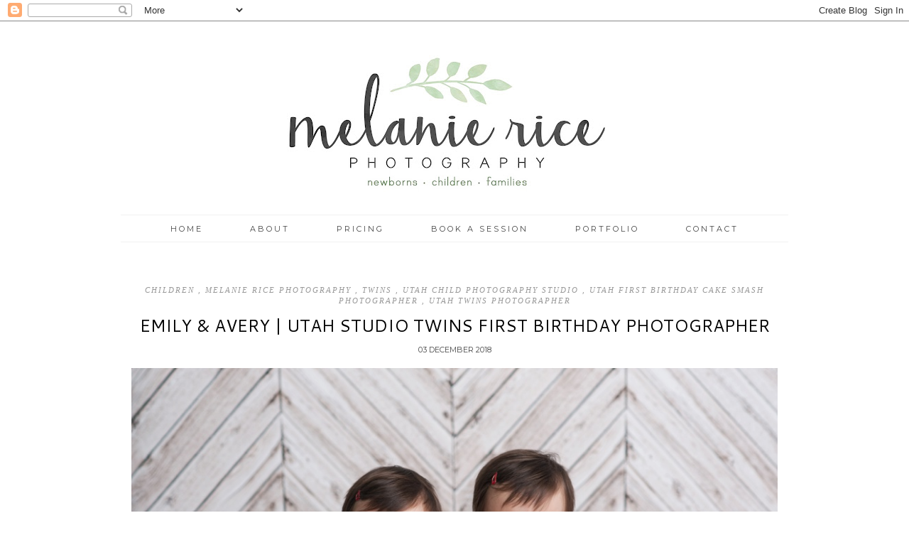

--- FILE ---
content_type: text/html; charset=UTF-8
request_url: http://www.melaniericephotography.com/2018/12/emily-avery-utah-studio-twins-first.html
body_size: 21053
content:
<!DOCTYPE html>
<html class='v2' dir='ltr' xmlns='http://www.w3.org/1999/xhtml' xmlns:b='http://www.google.com/2005/gml/b' xmlns:data='http://www.google.com/2005/gml/data' xmlns:expr='http://www.google.com/2005/gml/expr'>
<head>
<link href='https://www.blogger.com/static/v1/widgets/335934321-css_bundle_v2.css' rel='stylesheet' type='text/css'/>
<meta content='width=1100' name='viewport'/>
<meta content='text/html; charset=UTF-8' http-equiv='Content-Type'/>
<meta content='blogger' name='generator'/>
<link href='http://www.melaniericephotography.com/favicon.ico' rel='icon' type='image/x-icon'/>
<link href='http://www.melaniericephotography.com/2018/12/emily-avery-utah-studio-twins-first.html' rel='canonical'/>
<link rel="alternate" type="application/atom+xml" title="Melanie Rice Photography - Atom" href="http://www.melaniericephotography.com/feeds/posts/default" />
<link rel="alternate" type="application/rss+xml" title="Melanie Rice Photography - RSS" href="http://www.melaniericephotography.com/feeds/posts/default?alt=rss" />
<link rel="service.post" type="application/atom+xml" title="Melanie Rice Photography - Atom" href="https://www.blogger.com/feeds/2204604332710570100/posts/default" />

<link rel="alternate" type="application/atom+xml" title="Melanie Rice Photography - Atom" href="http://www.melaniericephotography.com/feeds/838712011803922540/comments/default" />
<!--Can't find substitution for tag [blog.ieCssRetrofitLinks]-->
<link href='https://blogger.googleusercontent.com/img/b/R29vZ2xl/AVvXsEgkkfu3RBI2fRO-AgoFrQw5E0uAI-sRme5z9CX5pKh1VcxgdsTSN3KYipjiroGTVfbrAJ-EB3wiOjOndc3Ht7BjEh7xfGISNAp5j0N-jByjUaAD1S16auB2HkAPOTJrEnFL4H7Q1AE2jQc/s1600/2019-02-22_0261.jpg' rel='image_src'/>
<meta content='http://www.melaniericephotography.com/2018/12/emily-avery-utah-studio-twins-first.html' property='og:url'/>
<meta content='Emily &amp; Avery  |  Utah Studio Twins First Birthday Photographer' property='og:title'/>
<meta content='Melanie Rice Photography provides newborn, child, and family photography for the greater Provo and Salt Lake City, Utah areas.' property='og:description'/>
<meta content='https://blogger.googleusercontent.com/img/b/R29vZ2xl/AVvXsEgkkfu3RBI2fRO-AgoFrQw5E0uAI-sRme5z9CX5pKh1VcxgdsTSN3KYipjiroGTVfbrAJ-EB3wiOjOndc3Ht7BjEh7xfGISNAp5j0N-jByjUaAD1S16auB2HkAPOTJrEnFL4H7Q1AE2jQc/w1200-h630-p-k-no-nu/2019-02-22_0261.jpg' property='og:image'/>
<title>
Melanie Rice Photography: Emily & Avery  |  Utah Studio Twins First Birthday Photographer
</title>
<meta content='width=device-width,initial-scale=1.0,maximum-scale=1.0' name='viewport'/>
<script src='http://ajax.googleapis.com/ajax/libs/jquery/1.8.2/jquery.min.js' type='text/javascript'></script>
<link href='http://fonts.googleapis.com/css?family=Roboto+Condensed:300italic,300' rel='stylesheet' type='text/css'/>
<link href='https://fonts.googleapis.com/css?family=Montserrat|Oswald|Lora:400,400italic,700,700italic' rel='stylesheet' type='text/css'/>
<link href='//maxcdn.bootstrapcdn.com/font-awesome/4.3.0/css/font-awesome.min.css' rel='stylesheet'/>
<style type='text/css'>@font-face{font-family:'Cantarell';font-style:normal;font-weight:400;font-display:swap;src:url(//fonts.gstatic.com/s/cantarell/v18/B50NF7ZDq37KMUvlO015gqJrPqySLbYf.woff2)format('woff2');unicode-range:U+0100-02BA,U+02BD-02C5,U+02C7-02CC,U+02CE-02D7,U+02DD-02FF,U+0304,U+0308,U+0329,U+1D00-1DBF,U+1E00-1E9F,U+1EF2-1EFF,U+2020,U+20A0-20AB,U+20AD-20C0,U+2113,U+2C60-2C7F,U+A720-A7FF;}@font-face{font-family:'Cantarell';font-style:normal;font-weight:400;font-display:swap;src:url(//fonts.gstatic.com/s/cantarell/v18/B50NF7ZDq37KMUvlO015jKJrPqySLQ.woff2)format('woff2');unicode-range:U+0000-00FF,U+0131,U+0152-0153,U+02BB-02BC,U+02C6,U+02DA,U+02DC,U+0304,U+0308,U+0329,U+2000-206F,U+20AC,U+2122,U+2191,U+2193,U+2212,U+2215,U+FEFF,U+FFFD;}@font-face{font-family:'Lora';font-style:normal;font-weight:400;font-display:swap;src:url(//fonts.gstatic.com/s/lora/v37/0QI6MX1D_JOuGQbT0gvTJPa787weuxJMkq18ndeYxZ2JTg.woff2)format('woff2');unicode-range:U+0460-052F,U+1C80-1C8A,U+20B4,U+2DE0-2DFF,U+A640-A69F,U+FE2E-FE2F;}@font-face{font-family:'Lora';font-style:normal;font-weight:400;font-display:swap;src:url(//fonts.gstatic.com/s/lora/v37/0QI6MX1D_JOuGQbT0gvTJPa787weuxJFkq18ndeYxZ2JTg.woff2)format('woff2');unicode-range:U+0301,U+0400-045F,U+0490-0491,U+04B0-04B1,U+2116;}@font-face{font-family:'Lora';font-style:normal;font-weight:400;font-display:swap;src:url(//fonts.gstatic.com/s/lora/v37/0QI6MX1D_JOuGQbT0gvTJPa787weuxI9kq18ndeYxZ2JTg.woff2)format('woff2');unicode-range:U+0302-0303,U+0305,U+0307-0308,U+0310,U+0312,U+0315,U+031A,U+0326-0327,U+032C,U+032F-0330,U+0332-0333,U+0338,U+033A,U+0346,U+034D,U+0391-03A1,U+03A3-03A9,U+03B1-03C9,U+03D1,U+03D5-03D6,U+03F0-03F1,U+03F4-03F5,U+2016-2017,U+2034-2038,U+203C,U+2040,U+2043,U+2047,U+2050,U+2057,U+205F,U+2070-2071,U+2074-208E,U+2090-209C,U+20D0-20DC,U+20E1,U+20E5-20EF,U+2100-2112,U+2114-2115,U+2117-2121,U+2123-214F,U+2190,U+2192,U+2194-21AE,U+21B0-21E5,U+21F1-21F2,U+21F4-2211,U+2213-2214,U+2216-22FF,U+2308-230B,U+2310,U+2319,U+231C-2321,U+2336-237A,U+237C,U+2395,U+239B-23B7,U+23D0,U+23DC-23E1,U+2474-2475,U+25AF,U+25B3,U+25B7,U+25BD,U+25C1,U+25CA,U+25CC,U+25FB,U+266D-266F,U+27C0-27FF,U+2900-2AFF,U+2B0E-2B11,U+2B30-2B4C,U+2BFE,U+3030,U+FF5B,U+FF5D,U+1D400-1D7FF,U+1EE00-1EEFF;}@font-face{font-family:'Lora';font-style:normal;font-weight:400;font-display:swap;src:url(//fonts.gstatic.com/s/lora/v37/0QI6MX1D_JOuGQbT0gvTJPa787weuxIvkq18ndeYxZ2JTg.woff2)format('woff2');unicode-range:U+0001-000C,U+000E-001F,U+007F-009F,U+20DD-20E0,U+20E2-20E4,U+2150-218F,U+2190,U+2192,U+2194-2199,U+21AF,U+21E6-21F0,U+21F3,U+2218-2219,U+2299,U+22C4-22C6,U+2300-243F,U+2440-244A,U+2460-24FF,U+25A0-27BF,U+2800-28FF,U+2921-2922,U+2981,U+29BF,U+29EB,U+2B00-2BFF,U+4DC0-4DFF,U+FFF9-FFFB,U+10140-1018E,U+10190-1019C,U+101A0,U+101D0-101FD,U+102E0-102FB,U+10E60-10E7E,U+1D2C0-1D2D3,U+1D2E0-1D37F,U+1F000-1F0FF,U+1F100-1F1AD,U+1F1E6-1F1FF,U+1F30D-1F30F,U+1F315,U+1F31C,U+1F31E,U+1F320-1F32C,U+1F336,U+1F378,U+1F37D,U+1F382,U+1F393-1F39F,U+1F3A7-1F3A8,U+1F3AC-1F3AF,U+1F3C2,U+1F3C4-1F3C6,U+1F3CA-1F3CE,U+1F3D4-1F3E0,U+1F3ED,U+1F3F1-1F3F3,U+1F3F5-1F3F7,U+1F408,U+1F415,U+1F41F,U+1F426,U+1F43F,U+1F441-1F442,U+1F444,U+1F446-1F449,U+1F44C-1F44E,U+1F453,U+1F46A,U+1F47D,U+1F4A3,U+1F4B0,U+1F4B3,U+1F4B9,U+1F4BB,U+1F4BF,U+1F4C8-1F4CB,U+1F4D6,U+1F4DA,U+1F4DF,U+1F4E3-1F4E6,U+1F4EA-1F4ED,U+1F4F7,U+1F4F9-1F4FB,U+1F4FD-1F4FE,U+1F503,U+1F507-1F50B,U+1F50D,U+1F512-1F513,U+1F53E-1F54A,U+1F54F-1F5FA,U+1F610,U+1F650-1F67F,U+1F687,U+1F68D,U+1F691,U+1F694,U+1F698,U+1F6AD,U+1F6B2,U+1F6B9-1F6BA,U+1F6BC,U+1F6C6-1F6CF,U+1F6D3-1F6D7,U+1F6E0-1F6EA,U+1F6F0-1F6F3,U+1F6F7-1F6FC,U+1F700-1F7FF,U+1F800-1F80B,U+1F810-1F847,U+1F850-1F859,U+1F860-1F887,U+1F890-1F8AD,U+1F8B0-1F8BB,U+1F8C0-1F8C1,U+1F900-1F90B,U+1F93B,U+1F946,U+1F984,U+1F996,U+1F9E9,U+1FA00-1FA6F,U+1FA70-1FA7C,U+1FA80-1FA89,U+1FA8F-1FAC6,U+1FACE-1FADC,U+1FADF-1FAE9,U+1FAF0-1FAF8,U+1FB00-1FBFF;}@font-face{font-family:'Lora';font-style:normal;font-weight:400;font-display:swap;src:url(//fonts.gstatic.com/s/lora/v37/0QI6MX1D_JOuGQbT0gvTJPa787weuxJOkq18ndeYxZ2JTg.woff2)format('woff2');unicode-range:U+0102-0103,U+0110-0111,U+0128-0129,U+0168-0169,U+01A0-01A1,U+01AF-01B0,U+0300-0301,U+0303-0304,U+0308-0309,U+0323,U+0329,U+1EA0-1EF9,U+20AB;}@font-face{font-family:'Lora';font-style:normal;font-weight:400;font-display:swap;src:url(//fonts.gstatic.com/s/lora/v37/0QI6MX1D_JOuGQbT0gvTJPa787weuxJPkq18ndeYxZ2JTg.woff2)format('woff2');unicode-range:U+0100-02BA,U+02BD-02C5,U+02C7-02CC,U+02CE-02D7,U+02DD-02FF,U+0304,U+0308,U+0329,U+1D00-1DBF,U+1E00-1E9F,U+1EF2-1EFF,U+2020,U+20A0-20AB,U+20AD-20C0,U+2113,U+2C60-2C7F,U+A720-A7FF;}@font-face{font-family:'Lora';font-style:normal;font-weight:400;font-display:swap;src:url(//fonts.gstatic.com/s/lora/v37/0QI6MX1D_JOuGQbT0gvTJPa787weuxJBkq18ndeYxZ0.woff2)format('woff2');unicode-range:U+0000-00FF,U+0131,U+0152-0153,U+02BB-02BC,U+02C6,U+02DA,U+02DC,U+0304,U+0308,U+0329,U+2000-206F,U+20AC,U+2122,U+2191,U+2193,U+2212,U+2215,U+FEFF,U+FFFD;}@font-face{font-family:'Montserrat';font-style:normal;font-weight:400;font-display:swap;src:url(//fonts.gstatic.com/s/montserrat/v31/JTUHjIg1_i6t8kCHKm4532VJOt5-QNFgpCtr6Hw0aXp-p7K4KLjztg.woff2)format('woff2');unicode-range:U+0460-052F,U+1C80-1C8A,U+20B4,U+2DE0-2DFF,U+A640-A69F,U+FE2E-FE2F;}@font-face{font-family:'Montserrat';font-style:normal;font-weight:400;font-display:swap;src:url(//fonts.gstatic.com/s/montserrat/v31/JTUHjIg1_i6t8kCHKm4532VJOt5-QNFgpCtr6Hw9aXp-p7K4KLjztg.woff2)format('woff2');unicode-range:U+0301,U+0400-045F,U+0490-0491,U+04B0-04B1,U+2116;}@font-face{font-family:'Montserrat';font-style:normal;font-weight:400;font-display:swap;src:url(//fonts.gstatic.com/s/montserrat/v31/JTUHjIg1_i6t8kCHKm4532VJOt5-QNFgpCtr6Hw2aXp-p7K4KLjztg.woff2)format('woff2');unicode-range:U+0102-0103,U+0110-0111,U+0128-0129,U+0168-0169,U+01A0-01A1,U+01AF-01B0,U+0300-0301,U+0303-0304,U+0308-0309,U+0323,U+0329,U+1EA0-1EF9,U+20AB;}@font-face{font-family:'Montserrat';font-style:normal;font-weight:400;font-display:swap;src:url(//fonts.gstatic.com/s/montserrat/v31/JTUHjIg1_i6t8kCHKm4532VJOt5-QNFgpCtr6Hw3aXp-p7K4KLjztg.woff2)format('woff2');unicode-range:U+0100-02BA,U+02BD-02C5,U+02C7-02CC,U+02CE-02D7,U+02DD-02FF,U+0304,U+0308,U+0329,U+1D00-1DBF,U+1E00-1E9F,U+1EF2-1EFF,U+2020,U+20A0-20AB,U+20AD-20C0,U+2113,U+2C60-2C7F,U+A720-A7FF;}@font-face{font-family:'Montserrat';font-style:normal;font-weight:400;font-display:swap;src:url(//fonts.gstatic.com/s/montserrat/v31/JTUHjIg1_i6t8kCHKm4532VJOt5-QNFgpCtr6Hw5aXp-p7K4KLg.woff2)format('woff2');unicode-range:U+0000-00FF,U+0131,U+0152-0153,U+02BB-02BC,U+02C6,U+02DA,U+02DC,U+0304,U+0308,U+0329,U+2000-206F,U+20AC,U+2122,U+2191,U+2193,U+2212,U+2215,U+FEFF,U+FFFD;}@font-face{font-family:'Open Sans';font-style:italic;font-weight:400;font-stretch:100%;font-display:swap;src:url(//fonts.gstatic.com/s/opensans/v44/memQYaGs126MiZpBA-UFUIcVXSCEkx2cmqvXlWq8tWZ0Pw86hd0Rk8ZkWV0ewIMUdjFXmSU_.woff2)format('woff2');unicode-range:U+0460-052F,U+1C80-1C8A,U+20B4,U+2DE0-2DFF,U+A640-A69F,U+FE2E-FE2F;}@font-face{font-family:'Open Sans';font-style:italic;font-weight:400;font-stretch:100%;font-display:swap;src:url(//fonts.gstatic.com/s/opensans/v44/memQYaGs126MiZpBA-UFUIcVXSCEkx2cmqvXlWq8tWZ0Pw86hd0Rk8ZkWVQewIMUdjFXmSU_.woff2)format('woff2');unicode-range:U+0301,U+0400-045F,U+0490-0491,U+04B0-04B1,U+2116;}@font-face{font-family:'Open Sans';font-style:italic;font-weight:400;font-stretch:100%;font-display:swap;src:url(//fonts.gstatic.com/s/opensans/v44/memQYaGs126MiZpBA-UFUIcVXSCEkx2cmqvXlWq8tWZ0Pw86hd0Rk8ZkWVwewIMUdjFXmSU_.woff2)format('woff2');unicode-range:U+1F00-1FFF;}@font-face{font-family:'Open Sans';font-style:italic;font-weight:400;font-stretch:100%;font-display:swap;src:url(//fonts.gstatic.com/s/opensans/v44/memQYaGs126MiZpBA-UFUIcVXSCEkx2cmqvXlWq8tWZ0Pw86hd0Rk8ZkWVMewIMUdjFXmSU_.woff2)format('woff2');unicode-range:U+0370-0377,U+037A-037F,U+0384-038A,U+038C,U+038E-03A1,U+03A3-03FF;}@font-face{font-family:'Open Sans';font-style:italic;font-weight:400;font-stretch:100%;font-display:swap;src:url(//fonts.gstatic.com/s/opensans/v44/memQYaGs126MiZpBA-UFUIcVXSCEkx2cmqvXlWq8tWZ0Pw86hd0Rk8ZkWVIewIMUdjFXmSU_.woff2)format('woff2');unicode-range:U+0307-0308,U+0590-05FF,U+200C-2010,U+20AA,U+25CC,U+FB1D-FB4F;}@font-face{font-family:'Open Sans';font-style:italic;font-weight:400;font-stretch:100%;font-display:swap;src:url(//fonts.gstatic.com/s/opensans/v44/memQYaGs126MiZpBA-UFUIcVXSCEkx2cmqvXlWq8tWZ0Pw86hd0Rk8ZkWSwewIMUdjFXmSU_.woff2)format('woff2');unicode-range:U+0302-0303,U+0305,U+0307-0308,U+0310,U+0312,U+0315,U+031A,U+0326-0327,U+032C,U+032F-0330,U+0332-0333,U+0338,U+033A,U+0346,U+034D,U+0391-03A1,U+03A3-03A9,U+03B1-03C9,U+03D1,U+03D5-03D6,U+03F0-03F1,U+03F4-03F5,U+2016-2017,U+2034-2038,U+203C,U+2040,U+2043,U+2047,U+2050,U+2057,U+205F,U+2070-2071,U+2074-208E,U+2090-209C,U+20D0-20DC,U+20E1,U+20E5-20EF,U+2100-2112,U+2114-2115,U+2117-2121,U+2123-214F,U+2190,U+2192,U+2194-21AE,U+21B0-21E5,U+21F1-21F2,U+21F4-2211,U+2213-2214,U+2216-22FF,U+2308-230B,U+2310,U+2319,U+231C-2321,U+2336-237A,U+237C,U+2395,U+239B-23B7,U+23D0,U+23DC-23E1,U+2474-2475,U+25AF,U+25B3,U+25B7,U+25BD,U+25C1,U+25CA,U+25CC,U+25FB,U+266D-266F,U+27C0-27FF,U+2900-2AFF,U+2B0E-2B11,U+2B30-2B4C,U+2BFE,U+3030,U+FF5B,U+FF5D,U+1D400-1D7FF,U+1EE00-1EEFF;}@font-face{font-family:'Open Sans';font-style:italic;font-weight:400;font-stretch:100%;font-display:swap;src:url(//fonts.gstatic.com/s/opensans/v44/memQYaGs126MiZpBA-UFUIcVXSCEkx2cmqvXlWq8tWZ0Pw86hd0Rk8ZkWT4ewIMUdjFXmSU_.woff2)format('woff2');unicode-range:U+0001-000C,U+000E-001F,U+007F-009F,U+20DD-20E0,U+20E2-20E4,U+2150-218F,U+2190,U+2192,U+2194-2199,U+21AF,U+21E6-21F0,U+21F3,U+2218-2219,U+2299,U+22C4-22C6,U+2300-243F,U+2440-244A,U+2460-24FF,U+25A0-27BF,U+2800-28FF,U+2921-2922,U+2981,U+29BF,U+29EB,U+2B00-2BFF,U+4DC0-4DFF,U+FFF9-FFFB,U+10140-1018E,U+10190-1019C,U+101A0,U+101D0-101FD,U+102E0-102FB,U+10E60-10E7E,U+1D2C0-1D2D3,U+1D2E0-1D37F,U+1F000-1F0FF,U+1F100-1F1AD,U+1F1E6-1F1FF,U+1F30D-1F30F,U+1F315,U+1F31C,U+1F31E,U+1F320-1F32C,U+1F336,U+1F378,U+1F37D,U+1F382,U+1F393-1F39F,U+1F3A7-1F3A8,U+1F3AC-1F3AF,U+1F3C2,U+1F3C4-1F3C6,U+1F3CA-1F3CE,U+1F3D4-1F3E0,U+1F3ED,U+1F3F1-1F3F3,U+1F3F5-1F3F7,U+1F408,U+1F415,U+1F41F,U+1F426,U+1F43F,U+1F441-1F442,U+1F444,U+1F446-1F449,U+1F44C-1F44E,U+1F453,U+1F46A,U+1F47D,U+1F4A3,U+1F4B0,U+1F4B3,U+1F4B9,U+1F4BB,U+1F4BF,U+1F4C8-1F4CB,U+1F4D6,U+1F4DA,U+1F4DF,U+1F4E3-1F4E6,U+1F4EA-1F4ED,U+1F4F7,U+1F4F9-1F4FB,U+1F4FD-1F4FE,U+1F503,U+1F507-1F50B,U+1F50D,U+1F512-1F513,U+1F53E-1F54A,U+1F54F-1F5FA,U+1F610,U+1F650-1F67F,U+1F687,U+1F68D,U+1F691,U+1F694,U+1F698,U+1F6AD,U+1F6B2,U+1F6B9-1F6BA,U+1F6BC,U+1F6C6-1F6CF,U+1F6D3-1F6D7,U+1F6E0-1F6EA,U+1F6F0-1F6F3,U+1F6F7-1F6FC,U+1F700-1F7FF,U+1F800-1F80B,U+1F810-1F847,U+1F850-1F859,U+1F860-1F887,U+1F890-1F8AD,U+1F8B0-1F8BB,U+1F8C0-1F8C1,U+1F900-1F90B,U+1F93B,U+1F946,U+1F984,U+1F996,U+1F9E9,U+1FA00-1FA6F,U+1FA70-1FA7C,U+1FA80-1FA89,U+1FA8F-1FAC6,U+1FACE-1FADC,U+1FADF-1FAE9,U+1FAF0-1FAF8,U+1FB00-1FBFF;}@font-face{font-family:'Open Sans';font-style:italic;font-weight:400;font-stretch:100%;font-display:swap;src:url(//fonts.gstatic.com/s/opensans/v44/memQYaGs126MiZpBA-UFUIcVXSCEkx2cmqvXlWq8tWZ0Pw86hd0Rk8ZkWV8ewIMUdjFXmSU_.woff2)format('woff2');unicode-range:U+0102-0103,U+0110-0111,U+0128-0129,U+0168-0169,U+01A0-01A1,U+01AF-01B0,U+0300-0301,U+0303-0304,U+0308-0309,U+0323,U+0329,U+1EA0-1EF9,U+20AB;}@font-face{font-family:'Open Sans';font-style:italic;font-weight:400;font-stretch:100%;font-display:swap;src:url(//fonts.gstatic.com/s/opensans/v44/memQYaGs126MiZpBA-UFUIcVXSCEkx2cmqvXlWq8tWZ0Pw86hd0Rk8ZkWV4ewIMUdjFXmSU_.woff2)format('woff2');unicode-range:U+0100-02BA,U+02BD-02C5,U+02C7-02CC,U+02CE-02D7,U+02DD-02FF,U+0304,U+0308,U+0329,U+1D00-1DBF,U+1E00-1E9F,U+1EF2-1EFF,U+2020,U+20A0-20AB,U+20AD-20C0,U+2113,U+2C60-2C7F,U+A720-A7FF;}@font-face{font-family:'Open Sans';font-style:italic;font-weight:400;font-stretch:100%;font-display:swap;src:url(//fonts.gstatic.com/s/opensans/v44/memQYaGs126MiZpBA-UFUIcVXSCEkx2cmqvXlWq8tWZ0Pw86hd0Rk8ZkWVAewIMUdjFXmQ.woff2)format('woff2');unicode-range:U+0000-00FF,U+0131,U+0152-0153,U+02BB-02BC,U+02C6,U+02DA,U+02DC,U+0304,U+0308,U+0329,U+2000-206F,U+20AC,U+2122,U+2191,U+2193,U+2212,U+2215,U+FEFF,U+FFFD;}</style>
<style id='page-skin-1' type='text/css'><!--
/*
-----------------------------------------------
MIDNIGHT
Name:     Midnight 1 Col blogger template
Designer: Angelina
Last Update : 9-03-2017
URL:      www.skyandstars.co / SkyandStars.Etsy.com
----------------------------------------------- */
/* Variable definitions
====================
<Variable name="keycolor" description="Main Color" type="color" default="#ffffff"/>
<Group description="Page Text" selector="body">
<Variable name="body.font" description="Font" type="font"
default="normal normal 12px Arial, Tahoma, Helvetica, FreeSans, sans-serif"/>
<Variable name="body.text.color" description="Text Color" type="color" default="#222222"/>
</Group>
<Group description="Backgrounds" selector=".body-fauxcolumns-outer">
<Variable name="body.background.color" description="Outer Background" type="color" default="#fafafa"/>
<Variable name="content.background.color" description="Main Background" type="color" default="#ffffff"/>
<Variable name="header.background.color" description="Header Background" type="color" default="transparent"/>
</Group>
<Group description="Links" selector=".main-outer">
<Variable name="link.color" description="Link Color" type="color" default="#2288bb"/>
<Variable name="link.visited.color" description="Visited Color" type="color" default="#888888"/>
<Variable name="link.hover.color" description="Hover Color" type="color" default="#33aaff"/>
</Group>
<Group description="Blog Title" selector=".header h1">
<Variable name="header.font" description="Font" type="font"
default="normal normal 60px Arial, Tahoma, Helvetica, FreeSans, sans-serif"/>
<Variable name="header.text.color" description="Title Color" type="color" default="#3399bb" />
</Group>
<Group description="Blog Description" selector=".header .description">
<Variable name="description.text.color" description="Description Color" type="color"
default="#777777" />
</Group>
<Group description="Tabs Text" selector=".tabs-inner .widget li a">
<Variable name="tabs.font" description="Font" type="font"
default="normal normal 14px Arial, Tahoma, Helvetica, FreeSans, sans-serif"/>
<Variable name="tabs.text.color" description="Text Color" type="color" default="#999999"/>
<Variable name="tabs.selected.text.color" description="Selected Color" type="color" default="#000000"/>
</Group>
<Group description="Tabs Background" selector=".tabs-outer .PageList">
<Variable name="tabs.background.color" description="Background Color" type="color" default="#f5f5f5"/>
<Variable name="tabs.selected.background.color" description="Selected Color" type="color" default="#eeeeee"/>
</Group>
<Group description="Post Title" selector="h3.post-title, .comments h4">
<Variable name="post.title.font" description="Font" type="font"
default="normal normal 22px Arial, Tahoma, Helvetica, FreeSans, sans-serif"/>
</Group>
<Group description="Date Header" selector=".date-header">
<Variable name="date.header.color" description="Text Color" type="color"
default="#444444"/>
<Variable name="date.header.background.color" description="Background Color" type="color"
default="transparent"/>
<Variable name="date.header.font" description="Text Font" type="font"
default="normal bold 11px Arial, Tahoma, Helvetica, FreeSans, sans-serif"/>
<Variable name="date.header.padding" description="Date Header Padding" type="string" default="inherit"/>
<Variable name="date.header.letterspacing" description="Date Header Letter Spacing" type="string" default="inherit"/>
<Variable name="date.header.margin" description="Date Header Margin" type="string" default="inherit"/>
</Group>
<Group description="Post Footer" selector=".post-footer">
<Variable name="post.footer.text.color" description="Text Color" type="color" default="#666666"/>
<Variable name="post.footer.background.color" description="Background Color" type="color"
default="#f9f9f9"/>
<Variable name="post.footer.border.color" description="Shadow Color" type="color" default="#eeeeee"/>
</Group>
<Group description="Blog Footer" selector=".footer-outer">
<Variable name="footer.background.color" description="Background Color" type="color"
default="#f9f9f9"/>
<Variable name="widget.body.font" description="Footer Font" type="font"
default="normal bold 11px Arial, Tahoma, Helvetica, FreeSans, sans-serif"/>
</Group>
<Group description="Gadgets" selector="h2">
<Variable name="widget.title.font" description="Title Font" type="font"
default="normal bold 11px Arial, Tahoma, Helvetica, FreeSans, sans-serif"/>
<Variable name="widget.title.text.color" description="Title Color" type="color" default="#000000"/>
<Variable name="widget.alternate.text.color" description="Alternate Color" type="color" default="#999999"/>
</Group>
<Group description="Images" selector=".main-inner">
<Variable name="image.background.color" description="Background Color" type="color" default="#ffffff"/>
<Variable name="image.border.color" description="Border Color" type="color" default="#eeeeee"/>
<Variable name="image.text.color" description="Caption Text Color" type="color" default="#444444"/>
</Group>
<Group description="Accents" selector=".content-inner">
<Variable name="body.rule.color" description="Separator Line Color" type="color" default="#eeeeee"/>
<Variable name="tabs.border.color" description="Tabs Border Color" type="color" default="#eeeeee"/>
</Group>
<Variable name="body.background" description="Body Background" type="background"
color="#ffffff" default="$(color) none repeat scroll top left"/>
<Variable name="body.background.override" description="Body Background Override" type="string" default=""/>
<Variable name="body.background.gradient.cap" description="Body Gradient Cap" type="url"
default="url(//www.blogblog.com/1kt/simple/gradients_light.png)"/>
<Variable name="body.background.gradient.tile" description="Body Gradient Tile" type="url"
default="url(//www.blogblog.com/1kt/simple/body_gradient_tile_light.png)"/>
<Variable name="content.background.color.selector" description="Content Background Color Selector" type="string" default=".content-inner"/>
<Variable name="content.padding" description="Content Padding" type="length" default="10px" min="0" max="100px"/>
<Variable name="content.padding.horizontal" description="Content Horizontal Padding" type="length" default="10px" min="0" max="100px"/>
<Variable name="content.shadow.spread" description="Content Shadow Spread" type="length" default="40px" min="0" max="100px"/>
<Variable name="content.shadow.spread.webkit" description="Content Shadow Spread (WebKit)" type="length" default="5px" min="0" max="100px"/>
<Variable name="content.shadow.spread.ie" description="Content Shadow Spread (IE)" type="length" default="10px" min="0" max="100px"/>
<Variable name="main.border.width" description="Main Border Width" type="length" default="0" min="0" max="10px"/>
<Variable name="header.background.gradient" description="Header Gradient" type="url" default="none"/>
<Variable name="header.shadow.offset.left" description="Header Shadow Offset Left" type="length" default="-1px" min="-50px" max="50px"/>
<Variable name="header.shadow.offset.top" description="Header Shadow Offset Top" type="length" default="-1px" min="-50px" max="50px"/>
<Variable name="header.shadow.spread" description="Header Shadow Spread" type="length" default="1px" min="0" max="100px"/>
<Variable name="header.padding" description="Header Padding" type="length" default="30px" min="0" max="100px"/>
<Variable name="header.border.size" description="Header Border Size" type="length" default="1px" min="0" max="10px"/>
<Variable name="header.bottom.border.size" description="Header Bottom Border Size" type="length" default="0" min="0" max="10px"/>
<Variable name="header.border.horizontalsize" description="Header Horizontal Border Size" type="length" default="0" min="0" max="10px"/>
<Variable name="description.text.size" description="Description Text Size" type="string" default="140%"/>
<Variable name="tabs.margin.top" description="Tabs Margin Top" type="length" default="0" min="0" max="100px"/>
<Variable name="tabs.margin.side" description="Tabs Side Margin" type="length" default="30px" min="0" max="100px"/>
<Variable name="tabs.background.gradient" description="Tabs Background Gradient" type="url"
default="url(//www.blogblog.com/1kt/simple/gradients_light.png)"/>
<Variable name="tabs.border.width" description="Tabs Border Width" type="length" default="1px" min="0" max="10px"/>
<Variable name="tabs.bevel.border.width" description="Tabs Bevel Border Width" type="length" default="1px" min="0" max="10px"/>
<Variable name="post.margin.bottom" description="Post Bottom Margin" type="length" default="25px" min="0" max="100px"/>
<Variable name="image.border.small.size" description="Image Border Small Size" type="length" default="2px" min="0" max="10px"/>
<Variable name="image.border.large.size" description="Image Border Large Size" type="length" default="5px" min="0" max="10px"/>
<Variable name="page.width.selector" description="Page Width Selector" type="string" default=".region-inner"/>
<Variable name="page.width" description="Page Width" type="string" default="auto"/>
<Variable name="main.section.margin" description="Main Section Margin" type="length" default="15px" min="0" max="100px"/>
<Variable name="main.padding" description="Main Padding" type="length" default="15px" min="0" max="100px"/>
<Variable name="main.padding.top" description="Main Padding Top" type="length" default="30px" min="0" max="100px"/>
<Variable name="main.padding.bottom" description="Main Padding Bottom" type="length" default="30px" min="0" max="100px"/>
<Variable name="paging.background"
color="transparent"
description="Background of blog paging area" type="background"
default="transparent none no-repeat scroll top center"/>
<Variable name="footer.bevel" description="Bevel border length of footer" type="length" default="0" min="0" max="10px"/>
<Variable name="mobile.background.overlay" description="Mobile Background Overlay" type="string"
default="transparent none repeat scroll top left"/>
<Variable name="mobile.background.size" description="Mobile Background Size" type="string" default="auto"/>
<Variable name="mobile.button.color" description="Mobile Button Color" type="color" default="#ffffff" />
<Variable name="startSide" description="Side where text starts in blog language" type="automatic" default="left"/>
<Variable name="endSide" description="Side where text ends in blog language" type="automatic" default="right"/>
*/
/* Content
----------------------------------------------- */
body {
font: normal normal 14px Lora, serif;
color: #444444;
background: #ffffff none repeat scroll top left;
padding: 0;
}
html body .region-inner {
min-width: 0;
max-width: 100%;
width: auto;
}
h2 {
font-size: 22px;
}
a:link {
text-decoration:none;
color: #9e9e9e;
}
a:visited {
text-decoration:none;
color: #9e9e9e;
}
a:hover {
color: #000000;
}
a, button, input:focus, input[type="button"], input[type="reset"], input[type="submit"] {
transition: all 0.2s linear;
}
.body-fauxcolumn-outer .fauxcolumn-inner {
background: transparent none repeat scroll top left;
_background-image: none;
}
.body-fauxcolumn-outer .cap-top {
position: absolute;
z-index: 1;
height: 400px;
width: 100%;
background: #ffffff none repeat scroll top left;
}
.body-fauxcolumn-outer .cap-top .cap-left {
width: 100%;
background: transparent none repeat-x scroll top left;
_background-image: none;
}
.content-outer {
margin-bottom: 1px;
background-color: #fff;
}
.content-inner {
padding: 0;
}
.content-inner {
background-color: transparent;
}
/* Header
----------------------------------------------- */
#Header1 #header-inner img {margin: 0 auto 25px;
max-width: 100% !important; text-align: center;}
.header-outer {
background: transparent url(//www.blogblog.com/1kt/simple/gradients_light.png) repeat-x scroll 0 -400px;
_background-image: none;
}
.Header h1 {
font: normal normal 60px Montserrat, Tahoma, Helvetica, FreeSans, sans-serif;
color: #444444;
display: block;
text-align:center;
}
.Header h1 a {
color: #444444;
}
.Header .description {
font-size: 140%;
color: #444444;
}
.header-inner .Header .titlewrapper {
padding: 22px 30px;
}
.header-inner .Header .descriptionwrapper {
padding: 0 30px;
}
.post-body img, #Header1_headerimg, .widget.Image img {
max-width: 100%;
height: auto;
}
.post-body .separator > a {margin-left:0!important; margin-right:0!important; }
.post-body a > img {margin-left:0; margin-right:0}
.posts-thumb > a img {width:100%;height: auto}
/* Footer
----------------------------------------------- */
footer {
background-color: #fafafa;
font: normal normal 12px Lora, serif;
}
.footer-inner {padding: 30px;}
footer .section {padding: 0 30px;}
.section-columns td.columns-cell {border-left: none!important}
.post-outer {border-bottom:1px solid #f1f1f1; margin-bottom: 35px;}
.post-comment-link {text-transform: uppercase;}
.sharedissbox {
width: 220px;
margin:0 auto;
display: block;
}
.addthis_toolbox {
width: 100%;
margin: 10px auto 5px;
overflow: hidden;
}
.sharedis a {
display: inline-block;
padding: 4px 3px;
text-align:center;
font-size: 14px;
margin: 0 1px;
color: #787878;
padding: 0 10px;
}
.sharedis a:hover {color: #9e9e9e;}
.jump-link a {
border: 1px solid #d0d0d0;
color: #000;
display: block;
font-size: 12px;
line-height: 17px;
margin: 0 auto;
width: 150px;
padding: 10px 0;
text-transform: uppercase;
text-align: center;
}
.jump-link a:hover {border: 1px solid #000;
color: #fff;
background-color: #000}
/* Tabs
----------------------------------------------- */
.tabs-inner .section:first-child {
border-top: 0 solid #eeeeee;
}
.tabs-inner .section:first-child ul {
margin-top: -0;
border-top: 0 solid #eeeeee;
border-left: 0 solid #eeeeee;
border-right: 0 solid #eeeeee;
}
.tabs-inner .widget ul {
margin: 0;
}
.tabs-inner .widget li a {
display: inline-block;
padding: .6em 1em;
font: normal normal 11px Montserrat, Tahoma, Helvetica, FreeSans, sans-serif;
color: #444444;
letter-spacing: 3px;
text-transform: uppercase;
}
.tabs-inner .widget li:first-child a {
}
.tabs-inner .widget li.selected a, .tabs-inner .widget li a:hover {
color: #8d8d8d;
background-color: transparent;
text-decoration: none;
}
.tabs-outer {
width: 940px;
margin: 0 auto 30px;
border-top: 1px solid #f1f1f1;
border-bottom: 1px solid #f1f1f1;
}
#PageList1 .widget-content {
overflow: hidden;
width: 100%;
}
.widget.PageList ul {
padding: 0;
text-align: center;
width: 100%;
background: #ffffff;
}
.widget.PageList LI {
display: inline-block;
float: none;
margin: 0 20px;
padding: 0;
text-transform: uppercase;
}
.section {margin:0; padding:0;}
.tabs-inner {padding:0}
#Image100 .widget-content img {
width: 220px;
height: auto;
border-radius: 1000px;
-webkit-border-radius: 1000px;
opacity:1;
margin:0 auto 10px;
}
#Image100 .caption {display:block; text-align: center;}
/* Columns
----------------------------------------------- */
.main-outer {
border-top: 0 solid #eeeeee;
}
.fauxcolumn-left-outer .fauxcolumn-inner {
border-right: 1px solid #eeeeee;
}
.fauxcolumn-right-outer .fauxcolumn-inner {
border-left: 1px solid #eeeeee;
}
/* Headings
----------------------------------------------- */
div.widget > h2,
div.widget h2.title {
margin: 0 0 0.5em 0;
font: italic normal 16px Open Sans, sans-serif;
color: #000000;
font-weight: 300;
letter-spacing: 2px;
text-align: center;
padding: 3px 0;
background-color: #ddd;
}
.widget.PopularPosts h2 {
background-color: transparent;
display: none;
}
/* Widgets
----------------------------------------------- */
.widget .zippy {
color: #999999;
display: none;
}
.circle-pp {
display: block;
text-align: center;
}
.circle-pp img {
border-radius: 1000px;
border: 10px solid #fff;
max-width: 100%;
height: auto;
}
.circle-pp p {
text-align: center;
display: block;
}
#PopularContainers {border-bottom:1px solid #ccc; padding-bottom: 30px; margin-bottom: 30px}
#PopularContainers .widget.PopularPosts h2 {display: none;}
{margin: 30px 0; padding: 20px 0;}
.widget .popular-posts ul {width: 100%; margin: 0 auto; padding:0; min-height: 220px; list-style: none; text-align: center;}
.widget .popular-posts li {
float: none;
display: inline-block;
margin: 0 5px!important;
width: 225px!important;
position: relative;
}
.PopularPosts .item-thumbnail {width: 220px!important;}
div.item-thumbnail-only {
position: relative;
display: inline-block;
}
.PopularPosts img {padding-right:0; max-width: 100%; height: auto;}
.PopularPosts .item-thumbnail-only {
position: relative;
}
.PopularPosts .item-thumbnail {margin:0; padding:0; display: block; position: relative;}
.PopularPosts .item-title{
width: 100%; height: 100%;
color: #000;
font-family: helvetica, sans-serif;
text-transform:uppercase;
text-align: center;
font-size:10px;
letter-spacing:2px;
opacity: 0;
background: rgba(255,255,255,.5);
padding: 5px;
-webkit-transition: all 0.2s ease-in-out 0s;
-moz-transition: all 0.2s ease-in-out 0s;
-o-transition: all 0.2s ease-in-out 0s;
-ms-transition: all 0.2s ease-in-out 0s;
transition: all 0.2s ease-in-out 0s;
/*margin-left: -30px;*/
position: absolute;
top:0;
margin: 0; padding:0;
}
.PopularPosts .item-title:hover {opacity: 1;}
.PopularPosts .item-title a {padding-top: 45%; display: block;}
.widget ul {margin:0; padding:0;}
.widget.Attribution {
margin: 0 !important;
}
.copyright, .widget.Attribution {
display: block;
font-family: roboto condensed;
font-size: 11px;
padding: 2px 0;
text-align: center;
text-transform: uppercase;
}
#socmedicons {display: block; width:100%; text-align: center;}
#socmedicons a {
display: inline-block;
text-align: center;
font-size: 14px;
margin: 0 1px;
color: #fff;
background-color:#000;
width: 18px;
height: 18px;
padding:8px;
line-height:18px;
border: 1px solid #000;
border-radius: 100px;
-moz-border-radius: 100px;
}
#socmedicons a:hover {color: #fff; background-color:#7b7b7b;}
.widget.PageList .widget-content li {
margin: 0;
padding: 5px 20px;
}
#searchthis {
background: #fff none repeat scroll 0 0;
border: 1px solid #999;
padding: 5px 0;
width: 100%;
}
#search-box {
border: medium none !important;
color: #000;
cursor: pointer;
font: 11px Gudea;
letter-spacing: 3px;
margin-left: 0;
padding: 0 10px;
text-align: center;
text-transform: uppercase;
width: 90%;
}
#searchthis:hover {
border: 1px solid #000;
}
#search-btn {
background: #000 none repeat scroll 0 0;
border: medium none;
color: #fff;
cursor: pointer;
font-size: 11px;
margin-left: 0;
padding: 8px 10px;
text-transform: uppercase;
}
input.gsc-input {
padding: 5px 10px !important;
}
select#BlogArchive1_ArchiveMenu {
border: 1px solid #ddd;
padding: 5px 10px !important;
width: 100%;
}
.widget li, .BlogArchive #ArchiveList ul.flat li {
list-style: outside none none;
margin: 1px 0;
padding: 0;
}
.list-label-widget-content li a {
background-color: #fff;
color: #000;
display: block;
font-size: 12px;
letter-spacing: 3px;
margin-bottom: 4px;
padding: 6px 0;
text-align: center;
text-transform: uppercase;
}
.list-label-widget-content li a:hover {
background-color: #000000;
color: #fff;
}
.BlogArchive #ArchiveList ul li {margin: 0.6em 0;}
.FollowByEmail {
background: #ddd none repeat scroll 0 0;
margin: 0 auto !important;
padding: 20px;
width: 85%;
}
aside .widget.FollowByEmail h2 {
background-color: #ddd;
border-top: medium none;
color: #000;
font-size: 14px !important;
font-weight: normal;
letter-spacing: 2px;
margin-bottom: 10px;
text-align: center;
}
.FollowByEmail table td {
width: 100% !important;
}
.FollowByEmail table td .follow-by-email-address {
border: medium none !important;
font: 13px Roboto Condensed !important;
height: 30px !important;
letter-spacing: 3px;
padding: 5px 0;
text-align: center;
text-transform: uppercase;
}
.FollowByEmail .follow-by-email-inner .follow-by-email-submit {
background: rgba(0, 0, 0, 0.6) none repeat scroll 0 0;
border: 0 none;
border-radius: 0;
color: #fff;
cursor: pointer;
font-size: 13px;
height: 32px;
margin: 0;
padding: 5px 0;
width: 100%;
z-index: 0;
}
/* Posts
----------------------------------------------- */
h2.date-header {
font: normal normal 11px Montserrat, sans-serif;
display: block;
text-align: center;
text-transform: uppercase;
}
.date-header span {
background-color: transparent;
color: #a5a5a5;
padding: inherit;
letter-spacing: inherit;
margin: 0;
}
#postlabels {
color: #999;
display: block;
font-family: "pt serif";
font-size: 11px;
font-style: italic;
letter-spacing: 2px;
text-align: center;
text-transform: uppercase;
margin-bottom: 10px;
}
#postlabels a {
color: #999;
}
#postlabels a:hover {
color: #000000;
}
.main-inner {
padding-top: 30px;
padding-bottom: 30px;
}
.main-inner .column-center-inner {
padding: 0 0px;
}
.main-inner .column-center-inner .section {
margin: 0 15px;
}
.post {
margin: 0 0 25px 0;
}
h3.post-title {margin-bottom: 10px;}
h3.post-title, .comments h4 {
font: normal normal 24px Cantarell;
margin: 0 0 10px;
text-align: center;
text-transform: uppercase;
color: #000!important;
}
h3.post-title a {color: #000!important;}
h3.post-title a:hover {color: #585858!important;}
#comment-holder, #blog-pager {font-family:Montserrat; font-size: 12px;}
#blog-pager {margin-bottom:3em}
.comments h4 {font-size: 18px;}
#comments {
border-top:1px solid #f1f1f1;
padding-top: 40px;
}
.comments .continue {border-top:1px solid #f1f1f1;}
.post-body {
line-height: 1.8;
position: relative;
}
.post-body img, .post-body .tr-caption-container, .Profile img, .Image img,
.BlogList .item-thumbnail img {
padding:0;
}
.post-body img, .post-body .tr-caption-container {
padding: 0;
}
.post-body .tr-caption-container {
color: #222222;
}
.post-body .tr-caption-container img {
padding: 0;
background: transparent;
border: none;
}
.post-header {
margin: 0 0 1.5em;
line-height: 1.6;
font-size: 90%;
}
.post-footer {
margin: 20px 0 0;
padding: 5px 0;
color: #666666;
background-color: #fff;
line-height: 1.6;
font-size: 11px;
text-align: center;
}
.post-footer-line > * {margin-right: 0}
.post-author, .post-timestamp {display: none;}
#comments .comment-author {
padding-top: 1.5em;
border-top: 1px solid #eeeeee;
background-position: 0 1.5em;
}
#comments .comment-author:first-child {
padding-top: 0;
border-top: none;
}
.avatar-image-container {
margin: .2em 0 0;
}
#comments .avatar-image-container img {
border: 1px solid #eeeeee;
}
/* Comments
----------------------------------------------- */
.comments .comments-content .icon.blog-author {
background-repeat: no-repeat;
background-image: url([data-uri]);
}
.comments .comments-content .loadmore a {
border-top: 1px solid #999999;
border-bottom: 1px solid #999999;
}
.comments .comment-thread.inline-thread {
background-color: #f9f9f9;
}
footer .widget.Image {text-align: center;}
/* Accents
---------------------------------------------- */
.post-body ol li {list-style: auto!important}
.post-body ul li {list-style: disc}
.widget.Blog ol li {list-style: decimal!important}
.post blockquote {
background:#f6f6f6 url(http://i.imgur.com/1ezuDya.png) 10px 20px no-repeat;
border: dotted 1px #ddd;
margin: 30px;
padding: 20px 30px 30px 40px;
}
.section-columns td.columns-cell {
border-left: 1px solid #eeeeee;
}
.blog-pager {
background: transparent none no-repeat scroll top center;
}
.home-link {font-size: 30px; color: #000!important}
.blog-pager-older-link, .home-link,
.blog-pager-newer-link {
background-color: transparent;
padding: 5px;
}
.footer-outer {
border-top: 0 dashed #bbbbbb;
}
/* Mobile
----------------------------------------------- */
body.mobile  {
background-size: auto;
}
html .mobile-index-arrow {display: none;}
.mobile .body-fauxcolumn-outer {
background: transparent none repeat scroll top left;
}
.mobile .body-fauxcolumn-outer .cap-top {
background-size: 100% auto;
}
.mobile .content-outer {
}
body.mobile .AdSense {
margin: 0 -40px;
}
.mobile .tabs-inner .widget ul {
margin-left: 0;
margin-right: 0;
}
.mobile .post {
margin: 0; }
.mobile .main-inner .column-center-inner .section {
margin: 0;
}
.mobile .blog-pager {
background: transparent none no-repeat scroll top center;
}
.mobile .footer-outer {
border-top: none;
}
.mobile .post-body {
font: normal normal 14px Lora, serif!important;
font-size: 12px!important;
margin-bottom: 5px;
}
.mobile .main-inner, .mobile .footer-inner {
background-color: transparent;
}
.mobile-index-contents {
color: #444444;
margin-right: 0;
}
.mobile-link-button {
background-color: #fff;
}
.mobile-link-button a:link, .mobile-link-button a:visited {
color: #ffffff;
}
.mobile .tabs-inner .section:first-child {
border-top: none;
}
.mobile .tabs-inner .PageList .widget-content {
background-color: transparent;
color: #8d8d8d;
border-top: 1px solid #eeeeee;
border-bottom: 1px solid #eeeeee;
}
.mobile .blog-pager-older-link, .mobile .home-link,.mobile .blog-pager-newer-link {
border: none;
}
.mobile .tabs-inner .PageList .widget-content .pagelist-arrow {
border-left: 0;
}
.mobile-index-thumbnail {float: none}
.mobile-index-thumbnail img {width: 100%!important; height: auto; display: block;}

--></style>
<style id='template-skin-1' type='text/css'><!--
body {
}
.content-outer, .content-fauxcolumn-outer, .region-inner {
/*min-width: 940px;
max-width: 940px;
_width: 940px;*/
width: 100%;
}
header {
width: 940px;
margin: 0 auto;
}
.tab-outer {width: 100%;}
.main-outer {
width: 940px;
margin: 0 auto;
}
.main-inner .columns {
padding-left: 0px;
padding-right: 0px;
}
.main-inner .fauxcolumn-center-outer {
left: 0px;
right: 0px;
/* IE6 does not respect left and right together */
_width: expression(this.parentNode.offsetWidth -
parseInt("0px") -
parseInt("0px") + 'px');
}
.main-inner .fauxcolumn-left-outer {
width: 0px;
}
.main-inner .fauxcolumn-right-outer {
width: 0px;
}
.main-inner .column-left-outer {
width: 0px;
right: 100%;
margin-left: -0px;
}
.main-inner .column-right-outer {
width: 0px;
margin-right: -0px;
}
#layout {
min-width: 0;
}
#layout .content-outer {
min-width: 0;
width: 800px;
}
#layout .region-inner {
min-width: 0;
width: auto;
}
--></style>
<style>
	#nav-trigger {
	position: absolute;
	left:0;
	top:0;
    display: none;
	width: 100%;
	}
	#nav-trigger span {
		display: block;
		cursor: pointer;
		text-transform: uppercase;
		text-align: center;
		padding: 10px 0;
		font-family:Montserrat; font-size: 13px;
		color: #000;
		width: 100%;
		border-top:1px solid #f1f1f1;
		border-bottom:1px solid #f1f1f1;
	}
	nav#nav-mobile {
		margin: 0px;
	}
	
	#nav-mobile {
    position: relatifve;
    display: none;
	}
	#nav-mobile ul {
		display: none;
		list-style-type: none;
		position: absolute;
		left: -10px;
		right: 0;
		top: 28px;
		margin-left: auto;
		margin-right: auto;
		text-align: left;
		background-color: #fff;
		z-index: 10;
		padding: 0px;
		border-bottom: solid 1px #fff;
	}
	#nav-mobile li:last-child {
	border-bottom: none;
	}
	#nav-mobile a {
	display: block;
	color: #000;
	font-size: 12px;
	font-family:Montserrat;
	padding: 10px 20px;
	text-decoration: none;
	border-bottom: 1px solid #f1f1f1;
	text-align: center;
	}
	#nav-mobile a:hover {
	background-color: #999;
	color: #fff;
	}
	
	
	/* RESPONSIVE Mobile
    ----------------------------------------------- */
    @media screen and (max-width: 1024px) {
  		header {width: 100%;} 
        #Header1_headerimg {display: block; text-align: center; margin: 0 auto;}

      .main-outer {width: 100%;}
      .tabs-outer {width: 100%;}
      footer {width: 100%;}

	  .widget .popular-posts li {width: 150px!important; margin:0 5px!important;}
	  .PopularPosts .item-thumbnail {width: 150px!important}
   }
    
    @media screen and (max-width: 768px) { 
    header {width: 100%;}         
	.widget .popular-posts ul {min-height: 120px;}
	.widget.PageList LI {margin:0 5px;}
	.widget .popular-posts li {width: 90px!important; }
	  .PopularPosts .item-thumbnail {width: 90px!important}
	  
	.Header h1 {font-size: 52px;}
    }


    @media screen and (max-width: 640px) {
      header {width: 100%;} 	
	  .Header h1 {font-size: 24px;}
	  .footer-inner table {display: none}
	  .widget.PageList LI {display: block;}
	  .tabs-outer {border-top: none; border-bottom: none;}
	  #nav-trigger {
			display: block;
		}
		#PageList1 {
			display: none;
		}
		#nav-mobile {
			display: block;
		}
    }
</style>
<script type='text/javascript'>
posts_no_thumb_sum = 700;
posts_thumb_sum = 700;
img_thumb_height ='';
img_thumb_width ='';
</script>
<script type='text/javascript'>
//<![CDATA[
function removeHtmlTag(strx,chop){
if(strx.indexOf("<")!=-1)
{
var s = strx.split("<");
for(var i=0;i<s.length;i++){
if(s[i].indexOf(">")!=-1){
s[i] = s[i].substring(s[i].indexOf(">")+1,s[i].length);
}
}
strx = s.join("");
}
chop = (chop < strx.length-1) ? chop : strx.length-2;
while(strx.charAt(chop-1)!=' ' && strx.indexOf(' ',chop)!=-1) chop++;
strx = strx.substring(0,chop-1);
return strx+'...';
}
function createSummaryAndThumb(pID, pURL, pTITLE){
var div = document.getElementById(pID);
var imgtag = "";
var img = div.getElementsByTagName("img");
var summ = posts_no_thumb_sum;
if(img.length>=1) {
imgtag = '<div class="posts-thumb"><a href="'+ pURL +'" title="'+ pTITLE+'"><img src="'+img[0].src+'" width="'+img_thumb_width+'px" height="'+img_thumb_height+'px" /></a></div>';
summ = posts_thumb_sum;
}

var summary = imgtag + '<div>' + removeHtmlTag(div.innerHTML,summ) + '</div>';
div.innerHTML = summary;
}
//]]>
</script>
<!--Related Posts with thumbnails Scripts and Styles Start-->
<script type='text/javascript'>
//<![CDATA[
var relatedTitles=new Array();var relatedTitlesNum=0;var relatedUrls=new Array();var thumburl=new Array();function related_results_labels_thumbs(json){for(var i=0;i<json.feed.entry.length;i++){var entry=json.feed.entry[i];relatedTitles[relatedTitlesNum]=entry.title.$t;try{thumburl[relatedTitlesNum]=entry.gform_foot.url}catch(error){s=entry.content.$t;a=s.indexOf("<img");b=s.indexOf("src=\"",a);c=s.indexOf("\"",b+5);d=s.substr(b+5,c-b-5);if((a!=-1)&&(b!=-1)&&(c!=-1)&&(d!="")){thumburl[relatedTitlesNum]=d}else thumburl[relatedTitlesNum]='https://blogger.googleusercontent.com/img/b/R29vZ2xl/AVvXsEiZ1GeUJDALgczDGw5fNN0vB5unL1q76HZvWKBEr7jrCoY5H1snEkob59qMXRbNpnfsv23yd_kbSWhdX0T-U6KfUfsLVBLN8q1f0QWmRUgD9juYcsQymU1je1-TTYmoyisjW_tkRj3F1XDm/s1600/no-thumbnail.png'}if(relatedTitles[relatedTitlesNum].length>35)relatedTitles[relatedTitlesNum]=relatedTitles[relatedTitlesNum].substring(0,35)+"...";for(var k=0;k<entry.link.length;k++){if(entry.link[k].rel=='alternate'){relatedUrls[relatedTitlesNum]=entry.link[k].href;relatedTitlesNum++}}}}function removeRelatedDuplicates_thumbs(){var tmp=new Array(0);var tmp2=new Array(0);var tmp3=new Array(0);for(var i=0;i<relatedUrls.length;i++){if(!contains_thumbs(tmp,relatedUrls[i])){tmp.length+=1;tmp[tmp.length-1]=relatedUrls[i];tmp2.length+=1;tmp3.length+=1;tmp2[tmp2.length-1]=relatedTitles[i];tmp3[tmp3.length-1]=thumburl[i]}}relatedTitles=tmp2;relatedUrls=tmp;thumburl=tmp3}function contains_thumbs(a,e){for(var j=0;j<a.length;j++)if(a[j]==e)return true;return false}function printRelatedLabels_thumbs(){for(var i=0;i<relatedUrls.length;i++){if((relatedUrls[i]==currentposturl)||(!(relatedTitles[i]))){relatedUrls.splice(i,1);relatedTitles.splice(i,1);thumburl.splice(i,1);i--}}var r=Math.floor((relatedTitles.length-1)*Math.random());var i=0;if(relatedTitles.length>0)document.write('<h4>'+relatedpoststitle+'</h4>');document.write('<div style="clear: both;"/>');while(i<relatedTitles.length&&i<20&&i<maxresults){document.write('<a style="text-decoration:none;margin:0 4px 10px 0;float:left;');if(i!=0)document.write('"');else document.write('"');document.write(' href="'+relatedUrls[r]+'"><img class="related_img" src="'+thumburl[r]+'"/><div id="related-title">'+relatedTitles[r]+'</div></a>');if(r<relatedTitles.length-1){r++}else{r=0}i++}document.write('</div>');relatedUrls.splice(0,relatedUrls.length);thumburl.splice(0,thumburl.length);relatedTitles.splice(0,relatedTitles.length)}
//]]>
</script>
<!--Related Posts with thumbnails Scripts and Styles End-->
<link href='https://www.blogger.com/dyn-css/authorization.css?targetBlogID=2204604332710570100&amp;zx=885d5153-2cda-43c0-a192-4e2fef5197f2' media='none' onload='if(media!=&#39;all&#39;)media=&#39;all&#39;' rel='stylesheet'/><noscript><link href='https://www.blogger.com/dyn-css/authorization.css?targetBlogID=2204604332710570100&amp;zx=885d5153-2cda-43c0-a192-4e2fef5197f2' rel='stylesheet'/></noscript>
<meta name='google-adsense-platform-account' content='ca-host-pub-1556223355139109'/>
<meta name='google-adsense-platform-domain' content='blogspot.com'/>

<link rel="stylesheet" href="https://fonts.googleapis.com/css2?display=swap&family=Quicksand&family=Palanquin&family=Antic+Slab&family=Montserrat&family=Darker+Grotesque"></head>
<body class='loading'>
<div class='navbar section' id='navbar' name='Navbar'><div class='widget Navbar' data-version='1' id='Navbar1'><script type="text/javascript">
    function setAttributeOnload(object, attribute, val) {
      if(window.addEventListener) {
        window.addEventListener('load',
          function(){ object[attribute] = val; }, false);
      } else {
        window.attachEvent('onload', function(){ object[attribute] = val; });
      }
    }
  </script>
<div id="navbar-iframe-container"></div>
<script type="text/javascript" src="https://apis.google.com/js/platform.js"></script>
<script type="text/javascript">
      gapi.load("gapi.iframes:gapi.iframes.style.bubble", function() {
        if (gapi.iframes && gapi.iframes.getContext) {
          gapi.iframes.getContext().openChild({
              url: 'https://www.blogger.com/navbar/2204604332710570100?po\x3d838712011803922540\x26origin\x3dhttp://www.melaniericephotography.com',
              where: document.getElementById("navbar-iframe-container"),
              id: "navbar-iframe"
          });
        }
      });
    </script><script type="text/javascript">
(function() {
var script = document.createElement('script');
script.type = 'text/javascript';
script.src = '//pagead2.googlesyndication.com/pagead/js/google_top_exp.js';
var head = document.getElementsByTagName('head')[0];
if (head) {
head.appendChild(script);
}})();
</script>
</div></div>
<div class='body-fauxcolumns'>
<div class='fauxcolumn-outer body-fauxcolumn-outer'>
<div class='cap-top'>
<div class='cap-left'></div>
<div class='cap-right'></div>
</div>
<div class='fauxborder-left'>
<div class='fauxborder-right'></div>
<div class='fauxcolumn-inner'>
</div>
</div>
<div class='cap-bottom'>
<div class='cap-left'></div>
<div class='cap-right'></div>
</div>
</div>
</div>
<div class='content'>
<div class='content-fauxcolumns'>
<div class='fauxcolumn-outer content-fauxcolumn-outer'>
<div class='cap-top'>
<div class='cap-left'></div>
<div class='cap-right'></div>
</div>
<div class='fauxborder-left'>
<div class='fauxborder-right'></div>
<div class='fauxcolumn-inner'>
</div>
</div>
<div class='cap-bottom'>
<div class='cap-left'></div>
<div class='cap-right'></div>
</div>
</div>
</div>
<div class='content-outer'>
<div class='content-cap-top cap-top'>
<div class='cap-left'></div>
<div class='cap-right'></div>
</div>
<div class='fauxborder-left content-fauxborder-left'>
<div class='fauxborder-right content-fauxborder-right'></div>
<div class='content-inner'>
<header>
<div class='header-outer'>
<div class='header-cap-top cap-top'>
<div class='cap-left'></div>
<div class='cap-right'></div>
</div>
<div class='fauxborder-left header-fauxborder-left'>
<div class='fauxborder-right header-fauxborder-right'></div>
<div class='region-inner header-inner'>
<div class='header section' id='header' name='Header'><div class='widget Header' data-version='1' id='Header1'>
<div id='header-inner'>
<a href='http://www.melaniericephotography.com/' style='display: block'>
<img alt='Melanie Rice Photography' height='247px; ' id='Header1_headerimg' src='https://blogger.googleusercontent.com/img/b/R29vZ2xl/AVvXsEgQlLz7sfAsqFo8uBYI2OfeF8hZGTe42BVgKmQ_3RA8mafQu2Twy4GHh0uYUiU9hyphenhyphenDK54U7KkrjVIOccFfO1LgGs9N_KPcTc1Kn7AFJ9oPX0ewOJnTW9eTfPqJ-sn2bo7ix6yCuXMAjF0A/s792/MRP+logo+new+blog+2017+2.jpg' style='display: block' width='792px; '/>
</a>
</div>
</div></div>
</div>
</div>
<div class='header-cap-bottom cap-bottom'>
<div class='cap-left'></div>
<div class='cap-right'></div>
</div>
</div>
</header>
<div class='tabs-outer'>
<div class='tabs-cap-top cap-top'>
<div class='cap-left'></div>
<div class='cap-right'></div>
</div>
<div class='fauxborder-left tabs-fauxborder-left'>
<div class='fauxborder-right tabs-fauxborder-right'></div>
<div class='region-inner tabs-inner'>
<div class='tabs section' id='crosscol' name='Navigation Bar'><div class='widget PageList' data-version='1' id='PageList1'>
<div class='widget-content'>
<ul>
<li><a href='http://www.melaniericephotography.com/'>Home</a></li>
<li><a href='http://www.melaniericephotography.com/p/about-me.html'>About</a></li>
<li><a href='http://www.melaniericephotography.com/p/pricing.html'>Pricing</a></li>
<li><a href='https://book.usesession.com/i/AB8aW9ACvy'>Book a Session</a></li>
<li><a href='http://www.melaniericephotography.com/p/facebook.html'>Portfolio</a></li>
<li><a href='http://www.melaniericephotography.com/p/contact.html'>Contact</a></li>
</ul>
<div class='clear'></div>
</div>
</div></div>
</div>
</div>
<div class='tabs-cap-bottom cap-bottom'>
<div class='cap-left'></div>
<div class='cap-right'></div>
</div>
<div id='nav-trigger'>
<span>Menu <i class='fa fa-list'></i></span>
</div>
<div id='nav-mobile'></div>
</div>
<div class='main-outer'>
<div class='main-cap-top cap-top'>
<div class='cap-left'></div>
<div class='cap-right'></div>
</div>
<div class='fauxborder-left main-fauxborder-left'>
<div class='fauxborder-right main-fauxborder-right'></div>
<div class='region-inner main-inner'>
<div class='columns fauxcolumns'>
<div class='fauxcolumn-outer fauxcolumn-center-outer'>
<div class='cap-top'>
<div class='cap-left'></div>
<div class='cap-right'></div>
</div>
<div class='fauxborder-left'>
<div class='fauxborder-right'></div>
<div class='fauxcolumn-inner'>
</div>
</div>
<div class='cap-bottom'>
<div class='cap-left'></div>
<div class='cap-right'></div>
</div>
</div>
<div class='fauxcolumn-outer fauxcolumn-left-outer'>
<div class='cap-top'>
<div class='cap-left'></div>
<div class='cap-right'></div>
</div>
<div class='fauxborder-left'>
<div class='fauxborder-right'></div>
<div class='fauxcolumn-inner'>
</div>
</div>
<div class='cap-bottom'>
<div class='cap-left'></div>
<div class='cap-right'></div>
</div>
</div>
<div class='fauxcolumn-outer fauxcolumn-right-outer'>
<div class='cap-top'>
<div class='cap-left'></div>
<div class='cap-right'></div>
</div>
<div class='fauxborder-left'>
<div class='fauxborder-right'></div>
<div class='fauxcolumn-inner'>
</div>
</div>
<div class='cap-bottom'>
<div class='cap-left'></div>
<div class='cap-right'></div>
</div>
</div>
<!-- corrects IE6 width calculation -->
<div class='columns-inner'>
<div class='column-center-outer'>
<div class='column-center-inner'>
<div class='main section' id='main' name='Main'><div class='widget Blog' data-version='1' id='Blog1'>
<div class='blog-posts hfeed'>

          <div class="date-outer">
        

          <div class="date-posts">
        
<div class='post-outer'>
<div class='post hentry' itemprop='blogPost' itemscope='itemscope' itemtype='http://schema.org/BlogPosting'>
<meta content='https://blogger.googleusercontent.com/img/b/R29vZ2xl/AVvXsEgkkfu3RBI2fRO-AgoFrQw5E0uAI-sRme5z9CX5pKh1VcxgdsTSN3KYipjiroGTVfbrAJ-EB3wiOjOndc3Ht7BjEh7xfGISNAp5j0N-jByjUaAD1S16auB2HkAPOTJrEnFL4H7Q1AE2jQc/s1600/2019-02-22_0261.jpg' itemprop='image_url'/>
<meta content='2204604332710570100' itemprop='blogId'/>
<meta content='838712011803922540' itemprop='postId'/>
<span class='post-labels' id='postlabels'>
<a href='http://www.melaniericephotography.com/search/label/Children' rel='tag'>
Children
</a>
,
<a href='http://www.melaniericephotography.com/search/label/Melanie%20Rice%20Photography' rel='tag'>
Melanie Rice Photography
</a>
,
<a href='http://www.melaniericephotography.com/search/label/Twins' rel='tag'>
Twins
</a>
,
<a href='http://www.melaniericephotography.com/search/label/Utah%20Child%20Photography%20Studio' rel='tag'>
Utah Child Photography Studio
</a>
,
<a href='http://www.melaniericephotography.com/search/label/Utah%20First%20Birthday%20Cake%20Smash%20Photographer' rel='tag'>
Utah First Birthday Cake Smash Photographer
</a>
,
<a href='http://www.melaniericephotography.com/search/label/Utah%20Twins%20Photographer' rel='tag'>
Utah Twins Photographer
</a>
</span>
<a name='838712011803922540'></a>
<h3 class='post-title entry-title' itemprop='name'>
Emily & Avery  |  Utah Studio Twins First Birthday Photographer
</h3>
<h2 class='date-header'>03 December 2018</h2>
<div class='post-header'>
<div class='post-header-line-1'></div>
</div>
<div class='post-body entry-content' id='post-body-838712011803922540' itemprop='description articleBody'>
<div class="separator" style="clear: both; text-align: center;"><a href="https://blogger.googleusercontent.com/img/b/R29vZ2xl/AVvXsEgkkfu3RBI2fRO-AgoFrQw5E0uAI-sRme5z9CX5pKh1VcxgdsTSN3KYipjiroGTVfbrAJ-EB3wiOjOndc3Ht7BjEh7xfGISNAp5j0N-jByjUaAD1S16auB2HkAPOTJrEnFL4H7Q1AE2jQc/s1600/2019-02-22_0261.jpg" imageanchor="1" style="margin-left: 1em; margin-right: 1em;"><img border="0" data-original-height="627" data-original-width="940" src="https://blogger.googleusercontent.com/img/b/R29vZ2xl/AVvXsEgkkfu3RBI2fRO-AgoFrQw5E0uAI-sRme5z9CX5pKh1VcxgdsTSN3KYipjiroGTVfbrAJ-EB3wiOjOndc3Ht7BjEh7xfGISNAp5j0N-jByjUaAD1S16auB2HkAPOTJrEnFL4H7Q1AE2jQc/s1600/2019-02-22_0261.jpg" /></a></div><div class="separator" style="clear: both; text-align: center;"><a href="https://blogger.googleusercontent.com/img/b/R29vZ2xl/AVvXsEgS1A2ctXK8F1KOKIJKmX21WWgewdP1_i4UQCTFVEb-IfiDthuhj4dhKzDdEpl1Kmd2IfgAnsCCtFfXCELhG0hyphenhyphenAVhbVzQBSvju0tZIl5OgCr-nG9tZE_jyc3sLv3XPnHZ7_arv_7FtN90/s1600/2019-02-22_0255.jpg" imageanchor="1" style="margin-left: 1em; margin-right: 1em;"><img border="0" data-original-height="627" data-original-width="940" src="https://blogger.googleusercontent.com/img/b/R29vZ2xl/AVvXsEgS1A2ctXK8F1KOKIJKmX21WWgewdP1_i4UQCTFVEb-IfiDthuhj4dhKzDdEpl1Kmd2IfgAnsCCtFfXCELhG0hyphenhyphenAVhbVzQBSvju0tZIl5OgCr-nG9tZE_jyc3sLv3XPnHZ7_arv_7FtN90/s1600/2019-02-22_0255.jpg" /></a></div><div class="separator" style="clear: both; text-align: center;"><a href="https://blogger.googleusercontent.com/img/b/R29vZ2xl/AVvXsEiFlAPMVch0Y4RIDQ9ztiZfxrkBwomKHzj2YBUm5TGBuQHC9ZIgVN8xu1mhvsYa4L0B7YxScjBNK9KC5OvpJtmzk86BdnxQ1tLE-vJ6sSVuA2GOHIF2XcqNqremVxkcuwILFlzTCMtnEhM/s1600/2019-02-22_0256.jpg" imageanchor="1" style="margin-left: 1em; margin-right: 1em;"><img border="0" data-original-height="627" data-original-width="940" src="https://blogger.googleusercontent.com/img/b/R29vZ2xl/AVvXsEiFlAPMVch0Y4RIDQ9ztiZfxrkBwomKHzj2YBUm5TGBuQHC9ZIgVN8xu1mhvsYa4L0B7YxScjBNK9KC5OvpJtmzk86BdnxQ1tLE-vJ6sSVuA2GOHIF2XcqNqremVxkcuwILFlzTCMtnEhM/s1600/2019-02-22_0256.jpg" /></a></div><div class="separator" style="clear: both; text-align: center;"><a href="https://blogger.googleusercontent.com/img/b/R29vZ2xl/AVvXsEhgs4tdyPTg_RR-l9Q4Z1VmpZQk1CaRM0DPCwKkcHEnylFAcAABYTmW_KlH_bZgzkBFKvVixxF-wTn3Q8Xr5DFhKA1Zr0cS6YBj8SHfqVW2DafphMC6A9Ktf5mVjfMTPwUcfCKKMGvYII8/s1600/2019-02-22_0257.jpg" imageanchor="1" style="margin-left: 1em; margin-right: 1em;"><img border="0" data-original-height="432" data-original-width="940" src="https://blogger.googleusercontent.com/img/b/R29vZ2xl/AVvXsEhgs4tdyPTg_RR-l9Q4Z1VmpZQk1CaRM0DPCwKkcHEnylFAcAABYTmW_KlH_bZgzkBFKvVixxF-wTn3Q8Xr5DFhKA1Zr0cS6YBj8SHfqVW2DafphMC6A9Ktf5mVjfMTPwUcfCKKMGvYII8/s1600/2019-02-22_0257.jpg" /></a></div><div class="separator" style="clear: both; text-align: center;"><a href="https://blogger.googleusercontent.com/img/b/R29vZ2xl/AVvXsEi_HRBlW0DysKXZS6ioN4Y509xCaX_0Ca1C1ITxKuxERpJjxJ_rBGW0cdPvU283HS1vHjZajXVA0XFTSSrtA7TuvfqGRQYkjxItoHeqvzwDayiNwLrUPXtyY81yN2GoeHN0xXWg3i2CmvM/s1600/2019-02-22_0258.jpg" imageanchor="1" style="margin-left: 1em; margin-right: 1em;"><img border="0" data-original-height="627" data-original-width="940" src="https://blogger.googleusercontent.com/img/b/R29vZ2xl/AVvXsEi_HRBlW0DysKXZS6ioN4Y509xCaX_0Ca1C1ITxKuxERpJjxJ_rBGW0cdPvU283HS1vHjZajXVA0XFTSSrtA7TuvfqGRQYkjxItoHeqvzwDayiNwLrUPXtyY81yN2GoeHN0xXWg3i2CmvM/s1600/2019-02-22_0258.jpg" /></a></div><div class="separator" style="clear: both; text-align: center;"><a href="https://blogger.googleusercontent.com/img/b/R29vZ2xl/AVvXsEgJxvkm_DvWsxXUCNvAU0S192QvIaqN_ATvmMAciXuTDw40O_vmf6jAtfeYp-iogAcIRSeaXvf6lenkL1HxiG7zFARkQ-KOvMEhD18UxSALCb0QQOL5IUiZx4qWfuexOpvWmeuSb4h5q3k/s1600/2019-02-22_0259.jpg" imageanchor="1" style="margin-left: 1em; margin-right: 1em;"><img border="0" data-original-height="625" data-original-width="940" src="https://blogger.googleusercontent.com/img/b/R29vZ2xl/AVvXsEgJxvkm_DvWsxXUCNvAU0S192QvIaqN_ATvmMAciXuTDw40O_vmf6jAtfeYp-iogAcIRSeaXvf6lenkL1HxiG7zFARkQ-KOvMEhD18UxSALCb0QQOL5IUiZx4qWfuexOpvWmeuSb4h5q3k/s1600/2019-02-22_0259.jpg" /></a></div><div class="separator" style="clear: both; text-align: center;"><a href="https://blogger.googleusercontent.com/img/b/R29vZ2xl/AVvXsEhcoptygPTXXZ8eZjb5QpOGWndMeK60AajGCdkvqRvo80o6a4bpVnDCVWBNBIkjdU7-ed1UKt1jYevzuXfCdb2WY-9KOr6JdAXkZ4pqeb6Ggd_aW_5N91gPBzRpBUpnIbVxg-qRKdIoV0U/s1600/2019-02-22_0260.jpg" imageanchor="1" style="margin-left: 1em; margin-right: 1em;"><img border="0" data-original-height="312" data-original-width="940" src="https://blogger.googleusercontent.com/img/b/R29vZ2xl/AVvXsEhcoptygPTXXZ8eZjb5QpOGWndMeK60AajGCdkvqRvo80o6a4bpVnDCVWBNBIkjdU7-ed1UKt1jYevzuXfCdb2WY-9KOr6JdAXkZ4pqeb6Ggd_aW_5N91gPBzRpBUpnIbVxg-qRKdIoV0U/s1600/2019-02-22_0260.jpg" /></a></div><div class="separator" style="clear: both; text-align: center;"><a href="https://blogger.googleusercontent.com/img/b/R29vZ2xl/AVvXsEg15gDxt2fYlJeVeYH8VhPKRSKyYuEqQL_aVigfStrSYmT3x6khg9C0F-OBid4RnhHVozT-8ljtdWiYuTVv4bTG_J4TRobxF4SDaNnBRNdQ0eNCVB0O8FVxmE6HGCr3WHILmakN-ePWFbA/s1600/2019-02-22_0261.jpg" imageanchor="1" style="margin-left: 1em; margin-right: 1em;"><img border="0" data-original-height="627" data-original-width="940" src="https://blogger.googleusercontent.com/img/b/R29vZ2xl/AVvXsEg15gDxt2fYlJeVeYH8VhPKRSKyYuEqQL_aVigfStrSYmT3x6khg9C0F-OBid4RnhHVozT-8ljtdWiYuTVv4bTG_J4TRobxF4SDaNnBRNdQ0eNCVB0O8FVxmE6HGCr3WHILmakN-ePWFbA/s1600/2019-02-22_0261.jpg" /></a></div><div class="separator" style="clear: both; text-align: center;"><a href="https://blogger.googleusercontent.com/img/b/R29vZ2xl/AVvXsEi0nUBAXXWx2F2hGMC6uYg6eDClUYh2EIqMc2zUNSPcV3DnAfurFkOHrdvW-B1Qt__jyj2mkfCRm8q3JVcjU-lFJjxn-hhL-sD-x2ZrCrywO5-bmnkAOqtZ7hepvIDafLfL_MemTpGY0w0/s1600/2019-02-22_0262.jpg" imageanchor="1" style="margin-left: 1em; margin-right: 1em;"><img border="0" data-original-height="627" data-original-width="940" src="https://blogger.googleusercontent.com/img/b/R29vZ2xl/AVvXsEi0nUBAXXWx2F2hGMC6uYg6eDClUYh2EIqMc2zUNSPcV3DnAfurFkOHrdvW-B1Qt__jyj2mkfCRm8q3JVcjU-lFJjxn-hhL-sD-x2ZrCrywO5-bmnkAOqtZ7hepvIDafLfL_MemTpGY0w0/s1600/2019-02-22_0262.jpg" /></a></div><div class="separator" style="clear: both; text-align: center;"><a href="https://blogger.googleusercontent.com/img/b/R29vZ2xl/AVvXsEjVcBaEwFCY4XS0PokChyphenhyphenT3nJrImEsSija4MIzhhR4IRUzOUI5LdT7ifj5GOzv50ZvbS03g1r9dRiDQeQB0J-0nEv7OtNCSP05lMkQyrK7sVFlPoDnDmfq10E3wIKwprXrmY8hw2OkZz3U/s1600/2019-02-22_0263.jpg" imageanchor="1" style="margin-left: 1em; margin-right: 1em;"><img border="0" data-original-height="627" data-original-width="940" src="https://blogger.googleusercontent.com/img/b/R29vZ2xl/AVvXsEjVcBaEwFCY4XS0PokChyphenhyphenT3nJrImEsSija4MIzhhR4IRUzOUI5LdT7ifj5GOzv50ZvbS03g1r9dRiDQeQB0J-0nEv7OtNCSP05lMkQyrK7sVFlPoDnDmfq10E3wIKwprXrmY8hw2OkZz3U/s1600/2019-02-22_0263.jpg" /></a></div>
<div style='clear: both;'></div>
</div>
<div class='post-footer'>
<div class='post-footer-line post-footer-line-1'><span class='post-author vcard'>
Posted by
<span class='fn' itemprop='author' itemscope='itemscope' itemtype='http://schema.org/Person'>
<meta content='https://www.blogger.com/profile/05603590996709582978' itemprop='url'/>
<a class='g-profile' href='https://www.blogger.com/profile/05603590996709582978' rel='author' title='author profile'>
<span itemprop='name'>Melanie</span>
</a>
</span>
</span>
<span class='post-timestamp'>
at
<meta content='http://www.melaniericephotography.com/2018/12/emily-avery-utah-studio-twins-first.html' itemprop='url'/>
<a class='timestamp-link' href='http://www.melaniericephotography.com/2018/12/emily-avery-utah-studio-twins-first.html' rel='bookmark' title='permanent link'><abbr class='published' itemprop='datePublished' title='2018-12-03T12:59:00-08:00'>12:59&#8239;PM</abbr></a>
</span>
<span class='post-comment-link'>
</span>
<span class='post-icons'>
<span class='item-control blog-admin pid-1983427309'>
<a href='https://www.blogger.com/post-edit.g?blogID=2204604332710570100&postID=838712011803922540&from=pencil' title='Edit Post'>
<img alt='' class='icon-action' height='18' src='//img2.blogblog.com/img/icon18_edit_allbkg.gif' width='18'/>
</a>
</span>
</span>
<div class='post-share-buttons goog-inline-block'>
</div>
</div>
<div class='post-footer-line post-footer-line-2'></div>
<div class='post-footer-line post-footer-line-3'><span class='post-location'>
Location:
<a href='https://maps.google.com/maps?q=Spanish+Fork,+UT+84660,+USA@40.114955,-111.654923&z=10' target='_blank'>Spanish Fork, UT 84660, USA</a>
</span>
</div>
<div class='addthis_toolbox'>
<div class='sharedissbox'>
<span CLASS='sharedis'><a class='facebook' href='http://www.facebook.com/sharer.php?u=http://www.melaniericephotography.com/2018/12/emily-avery-utah-studio-twins-first.html&t=Emily & Avery  |  Utah Studio Twins First Birthday Photographer' rel='nofollow' target='_blank' title='Share This On Facebook'><i class='fa fa-facebook'></i></a></span>
<span CLASS='sharedis'><a class='twitter' href='https://twitter.com/share?url=http://www.melaniericephotography.com/2018/12/emily-avery-utah-studio-twins-first.html&title=Emily & Avery  |  Utah Studio Twins First Birthday Photographer' rel='nofollow' target='_blank' title='Tweet This'><i class='fa fa-twitter'></i>
</a></span>
<span CLASS='sharedis'><a class='pint-er-est' href='javascript:void((function()%7Bvar%20e=document.createElement(&#39;script&#39;);e.setAttribute(&#39;type&#39;,&#39;text/javascript&#39;);e.setAttribute(&#39;charset&#39;,&#39;UTF-8&#39;);e.setAttribute(&#39;src&#39;,&#39;http://assets.pinterest.com/js/pinmarklet.js?r=&#39;+Math.random()*99999999);document.body.appendChild(e)%7D)());'><i class='fa fa-pinterest-p'></i></a></span>
<span CLASS='sharedis'><a class='google' href='https://plus.google.com/share?url=http://www.melaniericephotography.com/2018/12/emily-avery-utah-studio-twins-first.html&t=Emily & Avery  |  Utah Studio Twins First Birthday Photographer' rel='nofollow' target='_blank' title='Share This On Google'><i class='fa fa-google-plus'></i>
</a></span>
</div>
</div>
<script type='text/javascript'>var addthis_config = {"data_track_addressbar":false};</script>
<script src='//s7.addthis.com/js/300/addthis_widget.js#pubid=ra-511bbe8405a64ebd' type='text/javascript'></script>
</div>
</div>
<div class='comments' id='comments'>
<a name='comments'></a>
<h4>No comments:</h4>
<div id='Blog1_comments-block-wrapper'>
<dl class='avatar-comment-indent' id='comments-block'>
</dl>
</div>
<p class='comment-footer'>
<div class='comment-form'>
<a name='comment-form'></a>
<h4 id='comment-post-message'>Post a Comment</h4>
<p>
</p>
<a href='https://www.blogger.com/comment/frame/2204604332710570100?po=838712011803922540&hl=en&saa=85391&origin=http://www.melaniericephotography.com' id='comment-editor-src'></a>
<iframe allowtransparency='true' class='blogger-iframe-colorize blogger-comment-from-post' frameborder='0' height='410' id='comment-editor' name='comment-editor' src='' width='100%'></iframe>
<!--Can't find substitution for tag [post.friendConnectJs]-->
<script src='https://www.blogger.com/static/v1/jsbin/2830521187-comment_from_post_iframe.js' type='text/javascript'></script>
<script type='text/javascript'>
      BLOG_CMT_createIframe('https://www.blogger.com/rpc_relay.html');
    </script>
</div>
</p>
</div>
</div>

        </div></div>
      
</div>
<div class='blog-pager' id='blog-pager'>
<span id='blog-pager-newer-link'>
<a class='blog-pager-newer-link' href='http://www.melaniericephotography.com/2018/12/corbett-family-provo-utah-rock-canyon.html' id='Blog1_blog-pager-newer-link' title='Newer Post'><img alt='Newer Posts' border='0' src='http://i.imgur.com/XTyPSUB.png'/></a>
</span>
<span id='blog-pager-older-link'>
<a class='blog-pager-older-link' href='http://www.melaniericephotography.com/2018/12/osborn-family-utah-county-extended.html' id='Blog1_blog-pager-older-link' title='Older Post'><img alt='Older Posts' border='0' src='http://i.imgur.com/j2skV6l.png'/></a>
</span>
<a class='home-link' href='http://www.melaniericephotography.com/'>
<i aria-hidden='true' class='fa fa-home'></i></a>
</div>
<div class='clear'></div>
<div class='post-feeds'>
<div class='feed-links'>
Subscribe to:
<a class='feed-link' href='http://www.melaniericephotography.com/feeds/838712011803922540/comments/default' target='_blank' type='application/atom+xml'>Post Comments (Atom)</a>
</div>
</div>
</div></div>
</div>
</div>
<div class='column-left-outer'>
<div class='column-left-inner'>
<aside>
</aside>
</div>
</div>
<div class='column-right-outer'>
<div class='column-right-inner'>
<aside>
</aside>
</div>
</div>
</div>
<div style='clear: both'></div>
<!-- columns -->
</div>
<!-- main -->
</div>
</div>
<div class='main-cap-bottom cap-bottom'>
<div class='cap-left'></div>
<div class='cap-right'></div>
</div>
</div>
<footer>
<div class='footer-outer'>
<div class='footer-cap-top cap-top'>
<div class='cap-left'></div>
<div class='cap-right'></div>
</div>
<div class='fauxborder-left footer-fauxborder-left'>
<div class='fauxborder-right footer-fauxborder-right'></div>
<div class='region-inner footer-inner'>
<div class='foot no-items section' id='footer-1'></div>
<table border='0' cellpadding='0' cellspacing='0' class='section-columns columns-3'>
<tbody>
<tr>
<td class='first columns-cell'>
<div class='foot section' id='footer-2-1'>
<div class='widget Label' data-version='1' id='Label1'>
<h2>Labels</h2>
<div class='widget-content list-label-widget-content'>
<ul>
<li>
<a dir='ltr' href='http://www.melaniericephotography.com/search/label/Families'>Families</a>
<span dir='ltr'>(226)</span>
</li>
<li>
<a dir='ltr' href='http://www.melaniericephotography.com/search/label/Children'>Children</a>
<span dir='ltr'>(111)</span>
</li>
<li>
<a dir='ltr' href='http://www.melaniericephotography.com/search/label/Newborns'>Newborns</a>
<span dir='ltr'>(91)</span>
</li>
<li>
<a dir='ltr' href='http://www.melaniericephotography.com/search/label/Extended%20Families'>Extended Families</a>
<span dir='ltr'>(27)</span>
</li>
<li>
<a dir='ltr' href='http://www.melaniericephotography.com/search/label/Seniors'>Seniors</a>
<span dir='ltr'>(12)</span>
</li>
<li>
<a dir='ltr' href='http://www.melaniericephotography.com/search/label/Maternity'>Maternity</a>
<span dir='ltr'>(10)</span>
</li>
</ul>
<div class='clear'></div>
</div>
</div></div>
</td>
<td class='columns-cell'>
<div class='foot no-items section' id='footer-2-2'></div>
</td>
<td class='columns-cell'>
<div class='foot section' id='footer-2-3'><div class='widget BlogArchive' data-version='1' id='BlogArchive1'>
<h2>Blog Archive</h2>
<div class='widget-content'>
<div id='ArchiveList'>
<div id='BlogArchive1_ArchiveList'>
<ul class='hierarchy'>
<li class='archivedate collapsed'>
<a class='toggle' href='javascript:void(0)'>
<span class='zippy'>

        &#9658;&#160;
      
</span>
</a>
<a class='post-count-link' href='http://www.melaniericephotography.com/2025/'>
2025
</a>
<span class='post-count' dir='ltr'>(1)</span>
<ul class='hierarchy'>
<li class='archivedate collapsed'>
<a class='toggle' href='javascript:void(0)'>
<span class='zippy'>

        &#9658;&#160;
      
</span>
</a>
<a class='post-count-link' href='http://www.melaniericephotography.com/2025/01/'>
January
</a>
<span class='post-count' dir='ltr'>(1)</span>
</li>
</ul>
</li>
</ul>
<ul class='hierarchy'>
<li class='archivedate collapsed'>
<a class='toggle' href='javascript:void(0)'>
<span class='zippy'>

        &#9658;&#160;
      
</span>
</a>
<a class='post-count-link' href='http://www.melaniericephotography.com/2019/'>
2019
</a>
<span class='post-count' dir='ltr'>(157)</span>
<ul class='hierarchy'>
<li class='archivedate collapsed'>
<a class='toggle' href='javascript:void(0)'>
<span class='zippy'>

        &#9658;&#160;
      
</span>
</a>
<a class='post-count-link' href='http://www.melaniericephotography.com/2019/12/'>
December
</a>
<span class='post-count' dir='ltr'>(3)</span>
</li>
</ul>
<ul class='hierarchy'>
<li class='archivedate collapsed'>
<a class='toggle' href='javascript:void(0)'>
<span class='zippy'>

        &#9658;&#160;
      
</span>
</a>
<a class='post-count-link' href='http://www.melaniericephotography.com/2019/11/'>
November
</a>
<span class='post-count' dir='ltr'>(9)</span>
</li>
</ul>
<ul class='hierarchy'>
<li class='archivedate collapsed'>
<a class='toggle' href='javascript:void(0)'>
<span class='zippy'>

        &#9658;&#160;
      
</span>
</a>
<a class='post-count-link' href='http://www.melaniericephotography.com/2019/10/'>
October
</a>
<span class='post-count' dir='ltr'>(9)</span>
</li>
</ul>
<ul class='hierarchy'>
<li class='archivedate collapsed'>
<a class='toggle' href='javascript:void(0)'>
<span class='zippy'>

        &#9658;&#160;
      
</span>
</a>
<a class='post-count-link' href='http://www.melaniericephotography.com/2019/09/'>
September
</a>
<span class='post-count' dir='ltr'>(8)</span>
</li>
</ul>
<ul class='hierarchy'>
<li class='archivedate collapsed'>
<a class='toggle' href='javascript:void(0)'>
<span class='zippy'>

        &#9658;&#160;
      
</span>
</a>
<a class='post-count-link' href='http://www.melaniericephotography.com/2019/08/'>
August
</a>
<span class='post-count' dir='ltr'>(16)</span>
</li>
</ul>
<ul class='hierarchy'>
<li class='archivedate collapsed'>
<a class='toggle' href='javascript:void(0)'>
<span class='zippy'>

        &#9658;&#160;
      
</span>
</a>
<a class='post-count-link' href='http://www.melaniericephotography.com/2019/07/'>
July
</a>
<span class='post-count' dir='ltr'>(11)</span>
</li>
</ul>
<ul class='hierarchy'>
<li class='archivedate collapsed'>
<a class='toggle' href='javascript:void(0)'>
<span class='zippy'>

        &#9658;&#160;
      
</span>
</a>
<a class='post-count-link' href='http://www.melaniericephotography.com/2019/06/'>
June
</a>
<span class='post-count' dir='ltr'>(9)</span>
</li>
</ul>
<ul class='hierarchy'>
<li class='archivedate collapsed'>
<a class='toggle' href='javascript:void(0)'>
<span class='zippy'>

        &#9658;&#160;
      
</span>
</a>
<a class='post-count-link' href='http://www.melaniericephotography.com/2019/05/'>
May
</a>
<span class='post-count' dir='ltr'>(5)</span>
</li>
</ul>
<ul class='hierarchy'>
<li class='archivedate collapsed'>
<a class='toggle' href='javascript:void(0)'>
<span class='zippy'>

        &#9658;&#160;
      
</span>
</a>
<a class='post-count-link' href='http://www.melaniericephotography.com/2019/04/'>
April
</a>
<span class='post-count' dir='ltr'>(11)</span>
</li>
</ul>
<ul class='hierarchy'>
<li class='archivedate collapsed'>
<a class='toggle' href='javascript:void(0)'>
<span class='zippy'>

        &#9658;&#160;
      
</span>
</a>
<a class='post-count-link' href='http://www.melaniericephotography.com/2019/03/'>
March
</a>
<span class='post-count' dir='ltr'>(20)</span>
</li>
</ul>
<ul class='hierarchy'>
<li class='archivedate collapsed'>
<a class='toggle' href='javascript:void(0)'>
<span class='zippy'>

        &#9658;&#160;
      
</span>
</a>
<a class='post-count-link' href='http://www.melaniericephotography.com/2019/02/'>
February
</a>
<span class='post-count' dir='ltr'>(18)</span>
</li>
</ul>
<ul class='hierarchy'>
<li class='archivedate collapsed'>
<a class='toggle' href='javascript:void(0)'>
<span class='zippy'>

        &#9658;&#160;
      
</span>
</a>
<a class='post-count-link' href='http://www.melaniericephotography.com/2019/01/'>
January
</a>
<span class='post-count' dir='ltr'>(38)</span>
</li>
</ul>
</li>
</ul>
<ul class='hierarchy'>
<li class='archivedate expanded'>
<a class='toggle' href='javascript:void(0)'>
<span class='zippy toggle-open'>

        &#9660;&#160;
      
</span>
</a>
<a class='post-count-link' href='http://www.melaniericephotography.com/2018/'>
2018
</a>
<span class='post-count' dir='ltr'>(119)</span>
<ul class='hierarchy'>
<li class='archivedate expanded'>
<a class='toggle' href='javascript:void(0)'>
<span class='zippy toggle-open'>

        &#9660;&#160;
      
</span>
</a>
<a class='post-count-link' href='http://www.melaniericephotography.com/2018/12/'>
December
</a>
<span class='post-count' dir='ltr'>(15)</span>
<ul class='posts'>
<li><a href='http://www.melaniericephotography.com/2018/12/hart-family-american-fork-canyon-tibble.html'>Hart Family  |  American Fork Canyon Tibble Fork F...</a></li>
<li><a href='http://www.melaniericephotography.com/2018/12/heath-family-utah-summer-wildflowers.html'>Heath Family  |  Utah Summer Wildflowers Mountain ...</a></li>
<li><a href='http://www.melaniericephotography.com/2018/12/stewart-family-utah-county-jolleys.html'>Stewart Family  |  Utah County Jolley&#39;s Ranch Exte...</a></li>
<li><a href='http://www.melaniericephotography.com/2018/12/walker-family-little-cottonwood-canyon.html'>Walker Family  |  Little Cottonwood Canyon Wildflo...</a></li>
<li><a href='http://www.melaniericephotography.com/2018/12/asay-family-albion-basin-wildflowers.html'>Asay Family  |  Albion Basin Wildflowers Utah Fami...</a></li>
<li><a href='http://www.melaniericephotography.com/2018/12/wheatfill-family-albion-basin-utah.html'>Wheatfill Family  |  Albion Basin Utah Family Phot...</a></li>
<li><a href='http://www.melaniericephotography.com/2018/12/parker-family-salt-lake-city-extended.html'>Parker Family  |  Salt Lake City Extended Family P...</a></li>
<li><a href='http://www.melaniericephotography.com/2018/12/mangelson-family-utah-county-family.html'>Mangelson Family  |  Utah County Family Photographer</a></li>
<li><a href='http://www.melaniericephotography.com/2018/12/elmer-family-utah-county-utah-lake.html'>Elmer Family  |  Utah County Utah Lake Family Phot...</a></li>
<li><a href='http://www.melaniericephotography.com/2018/12/corbett-family-provo-utah-rock-canyon.html'>Corbett Family  |  Provo Utah Rock Canyon Family P...</a></li>
<li><a href='http://www.melaniericephotography.com/2018/12/emily-avery-utah-studio-twins-first.html'>Emily &amp; Avery  |  Utah Studio Twins First Birthday...</a></li>
<li><a href='http://www.melaniericephotography.com/2018/12/osborn-family-utah-county-extended.html'>Osborn Family  |  Utah County Extended Family Phot...</a></li>
<li><a href='http://www.melaniericephotography.com/2018/12/grant-utah-county-newborn-photographer.html'>Grant  |  Utah County Newborn Photographer</a></li>
<li><a href='http://www.melaniericephotography.com/2018/12/palmer-family-boulder-colorado-lost.html'>Palmer Family  |  Boulder Colorado Lost Gulch Look...</a></li>
<li><a href='http://www.melaniericephotography.com/2018/12/hannah-wyatt-utah-child-studio.html'>Hannah &amp; Wyatt  |  Utah Child Studio Photographer</a></li>
</ul>
</li>
</ul>
<ul class='hierarchy'>
<li class='archivedate collapsed'>
<a class='toggle' href='javascript:void(0)'>
<span class='zippy'>

        &#9658;&#160;
      
</span>
</a>
<a class='post-count-link' href='http://www.melaniericephotography.com/2018/11/'>
November
</a>
<span class='post-count' dir='ltr'>(28)</span>
</li>
</ul>
<ul class='hierarchy'>
<li class='archivedate collapsed'>
<a class='toggle' href='javascript:void(0)'>
<span class='zippy'>

        &#9658;&#160;
      
</span>
</a>
<a class='post-count-link' href='http://www.melaniericephotography.com/2018/10/'>
October
</a>
<span class='post-count' dir='ltr'>(28)</span>
</li>
</ul>
<ul class='hierarchy'>
<li class='archivedate collapsed'>
<a class='toggle' href='javascript:void(0)'>
<span class='zippy'>

        &#9658;&#160;
      
</span>
</a>
<a class='post-count-link' href='http://www.melaniericephotography.com/2018/09/'>
September
</a>
<span class='post-count' dir='ltr'>(1)</span>
</li>
</ul>
<ul class='hierarchy'>
<li class='archivedate collapsed'>
<a class='toggle' href='javascript:void(0)'>
<span class='zippy'>

        &#9658;&#160;
      
</span>
</a>
<a class='post-count-link' href='http://www.melaniericephotography.com/2018/08/'>
August
</a>
<span class='post-count' dir='ltr'>(14)</span>
</li>
</ul>
<ul class='hierarchy'>
<li class='archivedate collapsed'>
<a class='toggle' href='javascript:void(0)'>
<span class='zippy'>

        &#9658;&#160;
      
</span>
</a>
<a class='post-count-link' href='http://www.melaniericephotography.com/2018/07/'>
July
</a>
<span class='post-count' dir='ltr'>(12)</span>
</li>
</ul>
<ul class='hierarchy'>
<li class='archivedate collapsed'>
<a class='toggle' href='javascript:void(0)'>
<span class='zippy'>

        &#9658;&#160;
      
</span>
</a>
<a class='post-count-link' href='http://www.melaniericephotography.com/2018/06/'>
June
</a>
<span class='post-count' dir='ltr'>(6)</span>
</li>
</ul>
<ul class='hierarchy'>
<li class='archivedate collapsed'>
<a class='toggle' href='javascript:void(0)'>
<span class='zippy'>

        &#9658;&#160;
      
</span>
</a>
<a class='post-count-link' href='http://www.melaniericephotography.com/2018/03/'>
March
</a>
<span class='post-count' dir='ltr'>(1)</span>
</li>
</ul>
<ul class='hierarchy'>
<li class='archivedate collapsed'>
<a class='toggle' href='javascript:void(0)'>
<span class='zippy'>

        &#9658;&#160;
      
</span>
</a>
<a class='post-count-link' href='http://www.melaniericephotography.com/2018/02/'>
February
</a>
<span class='post-count' dir='ltr'>(10)</span>
</li>
</ul>
<ul class='hierarchy'>
<li class='archivedate collapsed'>
<a class='toggle' href='javascript:void(0)'>
<span class='zippy'>

        &#9658;&#160;
      
</span>
</a>
<a class='post-count-link' href='http://www.melaniericephotography.com/2018/01/'>
January
</a>
<span class='post-count' dir='ltr'>(4)</span>
</li>
</ul>
</li>
</ul>
<ul class='hierarchy'>
<li class='archivedate collapsed'>
<a class='toggle' href='javascript:void(0)'>
<span class='zippy'>

        &#9658;&#160;
      
</span>
</a>
<a class='post-count-link' href='http://www.melaniericephotography.com/2017/'>
2017
</a>
<span class='post-count' dir='ltr'>(60)</span>
<ul class='hierarchy'>
<li class='archivedate collapsed'>
<a class='toggle' href='javascript:void(0)'>
<span class='zippy'>

        &#9658;&#160;
      
</span>
</a>
<a class='post-count-link' href='http://www.melaniericephotography.com/2017/12/'>
December
</a>
<span class='post-count' dir='ltr'>(1)</span>
</li>
</ul>
<ul class='hierarchy'>
<li class='archivedate collapsed'>
<a class='toggle' href='javascript:void(0)'>
<span class='zippy'>

        &#9658;&#160;
      
</span>
</a>
<a class='post-count-link' href='http://www.melaniericephotography.com/2017/10/'>
October
</a>
<span class='post-count' dir='ltr'>(7)</span>
</li>
</ul>
<ul class='hierarchy'>
<li class='archivedate collapsed'>
<a class='toggle' href='javascript:void(0)'>
<span class='zippy'>

        &#9658;&#160;
      
</span>
</a>
<a class='post-count-link' href='http://www.melaniericephotography.com/2017/09/'>
September
</a>
<span class='post-count' dir='ltr'>(12)</span>
</li>
</ul>
<ul class='hierarchy'>
<li class='archivedate collapsed'>
<a class='toggle' href='javascript:void(0)'>
<span class='zippy'>

        &#9658;&#160;
      
</span>
</a>
<a class='post-count-link' href='http://www.melaniericephotography.com/2017/08/'>
August
</a>
<span class='post-count' dir='ltr'>(3)</span>
</li>
</ul>
<ul class='hierarchy'>
<li class='archivedate collapsed'>
<a class='toggle' href='javascript:void(0)'>
<span class='zippy'>

        &#9658;&#160;
      
</span>
</a>
<a class='post-count-link' href='http://www.melaniericephotography.com/2017/07/'>
July
</a>
<span class='post-count' dir='ltr'>(6)</span>
</li>
</ul>
<ul class='hierarchy'>
<li class='archivedate collapsed'>
<a class='toggle' href='javascript:void(0)'>
<span class='zippy'>

        &#9658;&#160;
      
</span>
</a>
<a class='post-count-link' href='http://www.melaniericephotography.com/2017/06/'>
June
</a>
<span class='post-count' dir='ltr'>(3)</span>
</li>
</ul>
<ul class='hierarchy'>
<li class='archivedate collapsed'>
<a class='toggle' href='javascript:void(0)'>
<span class='zippy'>

        &#9658;&#160;
      
</span>
</a>
<a class='post-count-link' href='http://www.melaniericephotography.com/2017/05/'>
May
</a>
<span class='post-count' dir='ltr'>(8)</span>
</li>
</ul>
<ul class='hierarchy'>
<li class='archivedate collapsed'>
<a class='toggle' href='javascript:void(0)'>
<span class='zippy'>

        &#9658;&#160;
      
</span>
</a>
<a class='post-count-link' href='http://www.melaniericephotography.com/2017/04/'>
April
</a>
<span class='post-count' dir='ltr'>(10)</span>
</li>
</ul>
<ul class='hierarchy'>
<li class='archivedate collapsed'>
<a class='toggle' href='javascript:void(0)'>
<span class='zippy'>

        &#9658;&#160;
      
</span>
</a>
<a class='post-count-link' href='http://www.melaniericephotography.com/2017/03/'>
March
</a>
<span class='post-count' dir='ltr'>(5)</span>
</li>
</ul>
<ul class='hierarchy'>
<li class='archivedate collapsed'>
<a class='toggle' href='javascript:void(0)'>
<span class='zippy'>

        &#9658;&#160;
      
</span>
</a>
<a class='post-count-link' href='http://www.melaniericephotography.com/2017/02/'>
February
</a>
<span class='post-count' dir='ltr'>(3)</span>
</li>
</ul>
<ul class='hierarchy'>
<li class='archivedate collapsed'>
<a class='toggle' href='javascript:void(0)'>
<span class='zippy'>

        &#9658;&#160;
      
</span>
</a>
<a class='post-count-link' href='http://www.melaniericephotography.com/2017/01/'>
January
</a>
<span class='post-count' dir='ltr'>(2)</span>
</li>
</ul>
</li>
</ul>
<ul class='hierarchy'>
<li class='archivedate collapsed'>
<a class='toggle' href='javascript:void(0)'>
<span class='zippy'>

        &#9658;&#160;
      
</span>
</a>
<a class='post-count-link' href='http://www.melaniericephotography.com/2016/'>
2016
</a>
<span class='post-count' dir='ltr'>(37)</span>
<ul class='hierarchy'>
<li class='archivedate collapsed'>
<a class='toggle' href='javascript:void(0)'>
<span class='zippy'>

        &#9658;&#160;
      
</span>
</a>
<a class='post-count-link' href='http://www.melaniericephotography.com/2016/12/'>
December
</a>
<span class='post-count' dir='ltr'>(3)</span>
</li>
</ul>
<ul class='hierarchy'>
<li class='archivedate collapsed'>
<a class='toggle' href='javascript:void(0)'>
<span class='zippy'>

        &#9658;&#160;
      
</span>
</a>
<a class='post-count-link' href='http://www.melaniericephotography.com/2016/11/'>
November
</a>
<span class='post-count' dir='ltr'>(7)</span>
</li>
</ul>
<ul class='hierarchy'>
<li class='archivedate collapsed'>
<a class='toggle' href='javascript:void(0)'>
<span class='zippy'>

        &#9658;&#160;
      
</span>
</a>
<a class='post-count-link' href='http://www.melaniericephotography.com/2016/10/'>
October
</a>
<span class='post-count' dir='ltr'>(4)</span>
</li>
</ul>
<ul class='hierarchy'>
<li class='archivedate collapsed'>
<a class='toggle' href='javascript:void(0)'>
<span class='zippy'>

        &#9658;&#160;
      
</span>
</a>
<a class='post-count-link' href='http://www.melaniericephotography.com/2016/09/'>
September
</a>
<span class='post-count' dir='ltr'>(6)</span>
</li>
</ul>
<ul class='hierarchy'>
<li class='archivedate collapsed'>
<a class='toggle' href='javascript:void(0)'>
<span class='zippy'>

        &#9658;&#160;
      
</span>
</a>
<a class='post-count-link' href='http://www.melaniericephotography.com/2016/08/'>
August
</a>
<span class='post-count' dir='ltr'>(5)</span>
</li>
</ul>
<ul class='hierarchy'>
<li class='archivedate collapsed'>
<a class='toggle' href='javascript:void(0)'>
<span class='zippy'>

        &#9658;&#160;
      
</span>
</a>
<a class='post-count-link' href='http://www.melaniericephotography.com/2016/07/'>
July
</a>
<span class='post-count' dir='ltr'>(3)</span>
</li>
</ul>
<ul class='hierarchy'>
<li class='archivedate collapsed'>
<a class='toggle' href='javascript:void(0)'>
<span class='zippy'>

        &#9658;&#160;
      
</span>
</a>
<a class='post-count-link' href='http://www.melaniericephotography.com/2016/06/'>
June
</a>
<span class='post-count' dir='ltr'>(3)</span>
</li>
</ul>
<ul class='hierarchy'>
<li class='archivedate collapsed'>
<a class='toggle' href='javascript:void(0)'>
<span class='zippy'>

        &#9658;&#160;
      
</span>
</a>
<a class='post-count-link' href='http://www.melaniericephotography.com/2016/05/'>
May
</a>
<span class='post-count' dir='ltr'>(4)</span>
</li>
</ul>
<ul class='hierarchy'>
<li class='archivedate collapsed'>
<a class='toggle' href='javascript:void(0)'>
<span class='zippy'>

        &#9658;&#160;
      
</span>
</a>
<a class='post-count-link' href='http://www.melaniericephotography.com/2016/04/'>
April
</a>
<span class='post-count' dir='ltr'>(2)</span>
</li>
</ul>
</li>
</ul>
<ul class='hierarchy'>
<li class='archivedate collapsed'>
<a class='toggle' href='javascript:void(0)'>
<span class='zippy'>

        &#9658;&#160;
      
</span>
</a>
<a class='post-count-link' href='http://www.melaniericephotography.com/2015/'>
2015
</a>
<span class='post-count' dir='ltr'>(1)</span>
<ul class='hierarchy'>
<li class='archivedate collapsed'>
<a class='toggle' href='javascript:void(0)'>
<span class='zippy'>

        &#9658;&#160;
      
</span>
</a>
<a class='post-count-link' href='http://www.melaniericephotography.com/2015/01/'>
January
</a>
<span class='post-count' dir='ltr'>(1)</span>
</li>
</ul>
</li>
</ul>
<ul class='hierarchy'>
<li class='archivedate collapsed'>
<a class='toggle' href='javascript:void(0)'>
<span class='zippy'>

        &#9658;&#160;
      
</span>
</a>
<a class='post-count-link' href='http://www.melaniericephotography.com/2014/'>
2014
</a>
<span class='post-count' dir='ltr'>(4)</span>
<ul class='hierarchy'>
<li class='archivedate collapsed'>
<a class='toggle' href='javascript:void(0)'>
<span class='zippy'>

        &#9658;&#160;
      
</span>
</a>
<a class='post-count-link' href='http://www.melaniericephotography.com/2014/11/'>
November
</a>
<span class='post-count' dir='ltr'>(1)</span>
</li>
</ul>
<ul class='hierarchy'>
<li class='archivedate collapsed'>
<a class='toggle' href='javascript:void(0)'>
<span class='zippy'>

        &#9658;&#160;
      
</span>
</a>
<a class='post-count-link' href='http://www.melaniericephotography.com/2014/09/'>
September
</a>
<span class='post-count' dir='ltr'>(1)</span>
</li>
</ul>
<ul class='hierarchy'>
<li class='archivedate collapsed'>
<a class='toggle' href='javascript:void(0)'>
<span class='zippy'>

        &#9658;&#160;
      
</span>
</a>
<a class='post-count-link' href='http://www.melaniericephotography.com/2014/07/'>
July
</a>
<span class='post-count' dir='ltr'>(2)</span>
</li>
</ul>
</li>
</ul>
<ul class='hierarchy'>
<li class='archivedate collapsed'>
<a class='toggle' href='javascript:void(0)'>
<span class='zippy'>

        &#9658;&#160;
      
</span>
</a>
<a class='post-count-link' href='http://www.melaniericephotography.com/2013/'>
2013
</a>
<span class='post-count' dir='ltr'>(13)</span>
<ul class='hierarchy'>
<li class='archivedate collapsed'>
<a class='toggle' href='javascript:void(0)'>
<span class='zippy'>

        &#9658;&#160;
      
</span>
</a>
<a class='post-count-link' href='http://www.melaniericephotography.com/2013/12/'>
December
</a>
<span class='post-count' dir='ltr'>(3)</span>
</li>
</ul>
<ul class='hierarchy'>
<li class='archivedate collapsed'>
<a class='toggle' href='javascript:void(0)'>
<span class='zippy'>

        &#9658;&#160;
      
</span>
</a>
<a class='post-count-link' href='http://www.melaniericephotography.com/2013/11/'>
November
</a>
<span class='post-count' dir='ltr'>(3)</span>
</li>
</ul>
<ul class='hierarchy'>
<li class='archivedate collapsed'>
<a class='toggle' href='javascript:void(0)'>
<span class='zippy'>

        &#9658;&#160;
      
</span>
</a>
<a class='post-count-link' href='http://www.melaniericephotography.com/2013/05/'>
May
</a>
<span class='post-count' dir='ltr'>(4)</span>
</li>
</ul>
<ul class='hierarchy'>
<li class='archivedate collapsed'>
<a class='toggle' href='javascript:void(0)'>
<span class='zippy'>

        &#9658;&#160;
      
</span>
</a>
<a class='post-count-link' href='http://www.melaniericephotography.com/2013/04/'>
April
</a>
<span class='post-count' dir='ltr'>(1)</span>
</li>
</ul>
<ul class='hierarchy'>
<li class='archivedate collapsed'>
<a class='toggle' href='javascript:void(0)'>
<span class='zippy'>

        &#9658;&#160;
      
</span>
</a>
<a class='post-count-link' href='http://www.melaniericephotography.com/2013/03/'>
March
</a>
<span class='post-count' dir='ltr'>(1)</span>
</li>
</ul>
<ul class='hierarchy'>
<li class='archivedate collapsed'>
<a class='toggle' href='javascript:void(0)'>
<span class='zippy'>

        &#9658;&#160;
      
</span>
</a>
<a class='post-count-link' href='http://www.melaniericephotography.com/2013/01/'>
January
</a>
<span class='post-count' dir='ltr'>(1)</span>
</li>
</ul>
</li>
</ul>
<ul class='hierarchy'>
<li class='archivedate collapsed'>
<a class='toggle' href='javascript:void(0)'>
<span class='zippy'>

        &#9658;&#160;
      
</span>
</a>
<a class='post-count-link' href='http://www.melaniericephotography.com/2012/'>
2012
</a>
<span class='post-count' dir='ltr'>(26)</span>
<ul class='hierarchy'>
<li class='archivedate collapsed'>
<a class='toggle' href='javascript:void(0)'>
<span class='zippy'>

        &#9658;&#160;
      
</span>
</a>
<a class='post-count-link' href='http://www.melaniericephotography.com/2012/12/'>
December
</a>
<span class='post-count' dir='ltr'>(2)</span>
</li>
</ul>
<ul class='hierarchy'>
<li class='archivedate collapsed'>
<a class='toggle' href='javascript:void(0)'>
<span class='zippy'>

        &#9658;&#160;
      
</span>
</a>
<a class='post-count-link' href='http://www.melaniericephotography.com/2012/11/'>
November
</a>
<span class='post-count' dir='ltr'>(6)</span>
</li>
</ul>
<ul class='hierarchy'>
<li class='archivedate collapsed'>
<a class='toggle' href='javascript:void(0)'>
<span class='zippy'>

        &#9658;&#160;
      
</span>
</a>
<a class='post-count-link' href='http://www.melaniericephotography.com/2012/10/'>
October
</a>
<span class='post-count' dir='ltr'>(2)</span>
</li>
</ul>
<ul class='hierarchy'>
<li class='archivedate collapsed'>
<a class='toggle' href='javascript:void(0)'>
<span class='zippy'>

        &#9658;&#160;
      
</span>
</a>
<a class='post-count-link' href='http://www.melaniericephotography.com/2012/09/'>
September
</a>
<span class='post-count' dir='ltr'>(1)</span>
</li>
</ul>
<ul class='hierarchy'>
<li class='archivedate collapsed'>
<a class='toggle' href='javascript:void(0)'>
<span class='zippy'>

        &#9658;&#160;
      
</span>
</a>
<a class='post-count-link' href='http://www.melaniericephotography.com/2012/08/'>
August
</a>
<span class='post-count' dir='ltr'>(2)</span>
</li>
</ul>
<ul class='hierarchy'>
<li class='archivedate collapsed'>
<a class='toggle' href='javascript:void(0)'>
<span class='zippy'>

        &#9658;&#160;
      
</span>
</a>
<a class='post-count-link' href='http://www.melaniericephotography.com/2012/06/'>
June
</a>
<span class='post-count' dir='ltr'>(4)</span>
</li>
</ul>
<ul class='hierarchy'>
<li class='archivedate collapsed'>
<a class='toggle' href='javascript:void(0)'>
<span class='zippy'>

        &#9658;&#160;
      
</span>
</a>
<a class='post-count-link' href='http://www.melaniericephotography.com/2012/05/'>
May
</a>
<span class='post-count' dir='ltr'>(1)</span>
</li>
</ul>
<ul class='hierarchy'>
<li class='archivedate collapsed'>
<a class='toggle' href='javascript:void(0)'>
<span class='zippy'>

        &#9658;&#160;
      
</span>
</a>
<a class='post-count-link' href='http://www.melaniericephotography.com/2012/04/'>
April
</a>
<span class='post-count' dir='ltr'>(1)</span>
</li>
</ul>
<ul class='hierarchy'>
<li class='archivedate collapsed'>
<a class='toggle' href='javascript:void(0)'>
<span class='zippy'>

        &#9658;&#160;
      
</span>
</a>
<a class='post-count-link' href='http://www.melaniericephotography.com/2012/03/'>
March
</a>
<span class='post-count' dir='ltr'>(2)</span>
</li>
</ul>
<ul class='hierarchy'>
<li class='archivedate collapsed'>
<a class='toggle' href='javascript:void(0)'>
<span class='zippy'>

        &#9658;&#160;
      
</span>
</a>
<a class='post-count-link' href='http://www.melaniericephotography.com/2012/02/'>
February
</a>
<span class='post-count' dir='ltr'>(2)</span>
</li>
</ul>
<ul class='hierarchy'>
<li class='archivedate collapsed'>
<a class='toggle' href='javascript:void(0)'>
<span class='zippy'>

        &#9658;&#160;
      
</span>
</a>
<a class='post-count-link' href='http://www.melaniericephotography.com/2012/01/'>
January
</a>
<span class='post-count' dir='ltr'>(3)</span>
</li>
</ul>
</li>
</ul>
<ul class='hierarchy'>
<li class='archivedate collapsed'>
<a class='toggle' href='javascript:void(0)'>
<span class='zippy'>

        &#9658;&#160;
      
</span>
</a>
<a class='post-count-link' href='http://www.melaniericephotography.com/2011/'>
2011
</a>
<span class='post-count' dir='ltr'>(25)</span>
<ul class='hierarchy'>
<li class='archivedate collapsed'>
<a class='toggle' href='javascript:void(0)'>
<span class='zippy'>

        &#9658;&#160;
      
</span>
</a>
<a class='post-count-link' href='http://www.melaniericephotography.com/2011/12/'>
December
</a>
<span class='post-count' dir='ltr'>(3)</span>
</li>
</ul>
<ul class='hierarchy'>
<li class='archivedate collapsed'>
<a class='toggle' href='javascript:void(0)'>
<span class='zippy'>

        &#9658;&#160;
      
</span>
</a>
<a class='post-count-link' href='http://www.melaniericephotography.com/2011/11/'>
November
</a>
<span class='post-count' dir='ltr'>(5)</span>
</li>
</ul>
<ul class='hierarchy'>
<li class='archivedate collapsed'>
<a class='toggle' href='javascript:void(0)'>
<span class='zippy'>

        &#9658;&#160;
      
</span>
</a>
<a class='post-count-link' href='http://www.melaniericephotography.com/2011/10/'>
October
</a>
<span class='post-count' dir='ltr'>(4)</span>
</li>
</ul>
<ul class='hierarchy'>
<li class='archivedate collapsed'>
<a class='toggle' href='javascript:void(0)'>
<span class='zippy'>

        &#9658;&#160;
      
</span>
</a>
<a class='post-count-link' href='http://www.melaniericephotography.com/2011/09/'>
September
</a>
<span class='post-count' dir='ltr'>(3)</span>
</li>
</ul>
<ul class='hierarchy'>
<li class='archivedate collapsed'>
<a class='toggle' href='javascript:void(0)'>
<span class='zippy'>

        &#9658;&#160;
      
</span>
</a>
<a class='post-count-link' href='http://www.melaniericephotography.com/2011/08/'>
August
</a>
<span class='post-count' dir='ltr'>(2)</span>
</li>
</ul>
<ul class='hierarchy'>
<li class='archivedate collapsed'>
<a class='toggle' href='javascript:void(0)'>
<span class='zippy'>

        &#9658;&#160;
      
</span>
</a>
<a class='post-count-link' href='http://www.melaniericephotography.com/2011/07/'>
July
</a>
<span class='post-count' dir='ltr'>(1)</span>
</li>
</ul>
<ul class='hierarchy'>
<li class='archivedate collapsed'>
<a class='toggle' href='javascript:void(0)'>
<span class='zippy'>

        &#9658;&#160;
      
</span>
</a>
<a class='post-count-link' href='http://www.melaniericephotography.com/2011/06/'>
June
</a>
<span class='post-count' dir='ltr'>(2)</span>
</li>
</ul>
<ul class='hierarchy'>
<li class='archivedate collapsed'>
<a class='toggle' href='javascript:void(0)'>
<span class='zippy'>

        &#9658;&#160;
      
</span>
</a>
<a class='post-count-link' href='http://www.melaniericephotography.com/2011/05/'>
May
</a>
<span class='post-count' dir='ltr'>(1)</span>
</li>
</ul>
<ul class='hierarchy'>
<li class='archivedate collapsed'>
<a class='toggle' href='javascript:void(0)'>
<span class='zippy'>

        &#9658;&#160;
      
</span>
</a>
<a class='post-count-link' href='http://www.melaniericephotography.com/2011/04/'>
April
</a>
<span class='post-count' dir='ltr'>(2)</span>
</li>
</ul>
<ul class='hierarchy'>
<li class='archivedate collapsed'>
<a class='toggle' href='javascript:void(0)'>
<span class='zippy'>

        &#9658;&#160;
      
</span>
</a>
<a class='post-count-link' href='http://www.melaniericephotography.com/2011/03/'>
March
</a>
<span class='post-count' dir='ltr'>(1)</span>
</li>
</ul>
<ul class='hierarchy'>
<li class='archivedate collapsed'>
<a class='toggle' href='javascript:void(0)'>
<span class='zippy'>

        &#9658;&#160;
      
</span>
</a>
<a class='post-count-link' href='http://www.melaniericephotography.com/2011/02/'>
February
</a>
<span class='post-count' dir='ltr'>(1)</span>
</li>
</ul>
</li>
</ul>
<ul class='hierarchy'>
<li class='archivedate collapsed'>
<a class='toggle' href='javascript:void(0)'>
<span class='zippy'>

        &#9658;&#160;
      
</span>
</a>
<a class='post-count-link' href='http://www.melaniericephotography.com/2010/'>
2010
</a>
<span class='post-count' dir='ltr'>(19)</span>
<ul class='hierarchy'>
<li class='archivedate collapsed'>
<a class='toggle' href='javascript:void(0)'>
<span class='zippy'>

        &#9658;&#160;
      
</span>
</a>
<a class='post-count-link' href='http://www.melaniericephotography.com/2010/12/'>
December
</a>
<span class='post-count' dir='ltr'>(1)</span>
</li>
</ul>
<ul class='hierarchy'>
<li class='archivedate collapsed'>
<a class='toggle' href='javascript:void(0)'>
<span class='zippy'>

        &#9658;&#160;
      
</span>
</a>
<a class='post-count-link' href='http://www.melaniericephotography.com/2010/11/'>
November
</a>
<span class='post-count' dir='ltr'>(3)</span>
</li>
</ul>
<ul class='hierarchy'>
<li class='archivedate collapsed'>
<a class='toggle' href='javascript:void(0)'>
<span class='zippy'>

        &#9658;&#160;
      
</span>
</a>
<a class='post-count-link' href='http://www.melaniericephotography.com/2010/10/'>
October
</a>
<span class='post-count' dir='ltr'>(4)</span>
</li>
</ul>
<ul class='hierarchy'>
<li class='archivedate collapsed'>
<a class='toggle' href='javascript:void(0)'>
<span class='zippy'>

        &#9658;&#160;
      
</span>
</a>
<a class='post-count-link' href='http://www.melaniericephotography.com/2010/09/'>
September
</a>
<span class='post-count' dir='ltr'>(2)</span>
</li>
</ul>
<ul class='hierarchy'>
<li class='archivedate collapsed'>
<a class='toggle' href='javascript:void(0)'>
<span class='zippy'>

        &#9658;&#160;
      
</span>
</a>
<a class='post-count-link' href='http://www.melaniericephotography.com/2010/08/'>
August
</a>
<span class='post-count' dir='ltr'>(3)</span>
</li>
</ul>
<ul class='hierarchy'>
<li class='archivedate collapsed'>
<a class='toggle' href='javascript:void(0)'>
<span class='zippy'>

        &#9658;&#160;
      
</span>
</a>
<a class='post-count-link' href='http://www.melaniericephotography.com/2010/07/'>
July
</a>
<span class='post-count' dir='ltr'>(1)</span>
</li>
</ul>
<ul class='hierarchy'>
<li class='archivedate collapsed'>
<a class='toggle' href='javascript:void(0)'>
<span class='zippy'>

        &#9658;&#160;
      
</span>
</a>
<a class='post-count-link' href='http://www.melaniericephotography.com/2010/06/'>
June
</a>
<span class='post-count' dir='ltr'>(1)</span>
</li>
</ul>
<ul class='hierarchy'>
<li class='archivedate collapsed'>
<a class='toggle' href='javascript:void(0)'>
<span class='zippy'>

        &#9658;&#160;
      
</span>
</a>
<a class='post-count-link' href='http://www.melaniericephotography.com/2010/05/'>
May
</a>
<span class='post-count' dir='ltr'>(3)</span>
</li>
</ul>
<ul class='hierarchy'>
<li class='archivedate collapsed'>
<a class='toggle' href='javascript:void(0)'>
<span class='zippy'>

        &#9658;&#160;
      
</span>
</a>
<a class='post-count-link' href='http://www.melaniericephotography.com/2010/04/'>
April
</a>
<span class='post-count' dir='ltr'>(1)</span>
</li>
</ul>
</li>
</ul>
<ul class='hierarchy'>
<li class='archivedate collapsed'>
<a class='toggle' href='javascript:void(0)'>
<span class='zippy'>

        &#9658;&#160;
      
</span>
</a>
<a class='post-count-link' href='http://www.melaniericephotography.com/2009/'>
2009
</a>
<span class='post-count' dir='ltr'>(3)</span>
<ul class='hierarchy'>
<li class='archivedate collapsed'>
<a class='toggle' href='javascript:void(0)'>
<span class='zippy'>

        &#9658;&#160;
      
</span>
</a>
<a class='post-count-link' href='http://www.melaniericephotography.com/2009/11/'>
November
</a>
<span class='post-count' dir='ltr'>(3)</span>
</li>
</ul>
</li>
</ul>
</div>
</div>
<div class='clear'></div>
</div>
</div><div class='widget BlogSearch' data-version='1' id='BlogSearch1'>
<h2 class='title'>Search This Blog</h2>
<div class='widget-content'>
<div id='BlogSearch1_form'>
<form action='http://www.melaniericephotography.com/search' class='gsc-search-box' target='_top'>
<table cellpadding='0' cellspacing='0' class='gsc-search-box'>
<tbody>
<tr>
<td class='gsc-input'>
<input autocomplete='off' class='gsc-input' name='q' size='10' title='search' type='text' value=''/>
</td>
<td class='gsc-search-button'>
<input class='gsc-search-button' title='search' type='submit' value='Search'/>
</td>
</tr>
</tbody>
</table>
</form>
</div>
</div>
<div class='clear'></div>
</div></div>
</td>
</tr>
</tbody>
</table>
<!-- New widgets container Start -->
<div class='PopularPostWidget no-items section' id='PopularPostWidget'></div>
<!-- New widgets container End -->
<!-- outside of the include in order to lock Attribution widget -->
<div class='foot no-items section' id='footer-3' name='Footer'></div>
<div class='copyright'>Blog design by <a href='http://skyandstars.etsy.com'>SkyandStars.co</a></div>
</div>
</div>
<div class='footer-cap-bottom cap-bottom'>
<div class='cap-left'></div>
<div class='cap-right'></div>
</div>
</div>
</footer>
<!-- content -->
</div>
</div>
<div class='content-cap-bottom cap-bottom'>
<div class='cap-left'></div>
<div class='cap-right'></div>
</div>
</div>
</div>
<script type='text/javascript'>
    window.setTimeout(function() {
        document.body.className = document.body.className.replace('loading', '');
      }, 10);
  </script>
<script type='text/javascript'>                  
function changeThumbSize(id,size){
var blogGadget = document.getElementById(id);
var replacement = blogGadget.innerHTML;
blogGadget.innerHTML = replacement.replace(/s72-c/g,"s"+size+"-c");
var thumbnails = blogGadget.getElementsByTagName("img");
for(var i=0;i<thumbnails.length;i++){
thumbnails[i].width = size;
thumbnails[i].height = size;
}
}
changeThumbSize("PopularPosts1",320);                  
</script>
<script type='text/javascript'>
//<![CDATA[
$(document).ready(function(){
    $("#nav-mobile").html($("#PageList1 .widget-content").html());
    $("#nav-trigger span").click(function(){
        if ($("#nav-mobile ul").hasClass("expanded")) {
            $("#nav-mobile ul.expanded").removeClass("expanded").slideUp(250);
            $(this).removeClass("open");
        } else {
            $("#nav-mobile ul").addClass("expanded").slideDown(250);
            $(this).addClass("open");
        }
    });
});
//]]>
</script>

<script type="text/javascript" src="https://www.blogger.com/static/v1/widgets/2028843038-widgets.js"></script>
<script type='text/javascript'>
window['__wavt'] = 'AOuZoY5uBwUt77ySBgwNveiyYmpWMYMxEw:1769007306862';_WidgetManager._Init('//www.blogger.com/rearrange?blogID\x3d2204604332710570100','//www.melaniericephotography.com/2018/12/emily-avery-utah-studio-twins-first.html','2204604332710570100');
_WidgetManager._SetDataContext([{'name': 'blog', 'data': {'blogId': '2204604332710570100', 'title': 'Melanie Rice Photography', 'url': 'http://www.melaniericephotography.com/2018/12/emily-avery-utah-studio-twins-first.html', 'canonicalUrl': 'http://www.melaniericephotography.com/2018/12/emily-avery-utah-studio-twins-first.html', 'homepageUrl': 'http://www.melaniericephotography.com/', 'searchUrl': 'http://www.melaniericephotography.com/search', 'canonicalHomepageUrl': 'http://www.melaniericephotography.com/', 'blogspotFaviconUrl': 'http://www.melaniericephotography.com/favicon.ico', 'bloggerUrl': 'https://www.blogger.com', 'hasCustomDomain': true, 'httpsEnabled': false, 'enabledCommentProfileImages': true, 'gPlusViewType': 'FILTERED_POSTMOD', 'adultContent': false, 'analyticsAccountNumber': '', 'encoding': 'UTF-8', 'locale': 'en', 'localeUnderscoreDelimited': 'en', 'languageDirection': 'ltr', 'isPrivate': false, 'isMobile': false, 'isMobileRequest': false, 'mobileClass': '', 'isPrivateBlog': false, 'isDynamicViewsAvailable': true, 'feedLinks': '\x3clink rel\x3d\x22alternate\x22 type\x3d\x22application/atom+xml\x22 title\x3d\x22Melanie Rice Photography - Atom\x22 href\x3d\x22http://www.melaniericephotography.com/feeds/posts/default\x22 /\x3e\n\x3clink rel\x3d\x22alternate\x22 type\x3d\x22application/rss+xml\x22 title\x3d\x22Melanie Rice Photography - RSS\x22 href\x3d\x22http://www.melaniericephotography.com/feeds/posts/default?alt\x3drss\x22 /\x3e\n\x3clink rel\x3d\x22service.post\x22 type\x3d\x22application/atom+xml\x22 title\x3d\x22Melanie Rice Photography - Atom\x22 href\x3d\x22https://www.blogger.com/feeds/2204604332710570100/posts/default\x22 /\x3e\n\n\x3clink rel\x3d\x22alternate\x22 type\x3d\x22application/atom+xml\x22 title\x3d\x22Melanie Rice Photography - Atom\x22 href\x3d\x22http://www.melaniericephotography.com/feeds/838712011803922540/comments/default\x22 /\x3e\n', 'meTag': '', 'adsenseHostId': 'ca-host-pub-1556223355139109', 'adsenseHasAds': false, 'adsenseAutoAds': false, 'boqCommentIframeForm': true, 'loginRedirectParam': '', 'view': '', 'dynamicViewsCommentsSrc': '//www.blogblog.com/dynamicviews/4224c15c4e7c9321/js/comments.js', 'dynamicViewsScriptSrc': '//www.blogblog.com/dynamicviews/6e0d22adcfa5abea', 'plusOneApiSrc': 'https://apis.google.com/js/platform.js', 'disableGComments': true, 'interstitialAccepted': false, 'sharing': {'platforms': [{'name': 'Get link', 'key': 'link', 'shareMessage': 'Get link', 'target': ''}, {'name': 'Facebook', 'key': 'facebook', 'shareMessage': 'Share to Facebook', 'target': 'facebook'}, {'name': 'BlogThis!', 'key': 'blogThis', 'shareMessage': 'BlogThis!', 'target': 'blog'}, {'name': 'X', 'key': 'twitter', 'shareMessage': 'Share to X', 'target': 'twitter'}, {'name': 'Pinterest', 'key': 'pinterest', 'shareMessage': 'Share to Pinterest', 'target': 'pinterest'}, {'name': 'Email', 'key': 'email', 'shareMessage': 'Email', 'target': 'email'}], 'disableGooglePlus': true, 'googlePlusShareButtonWidth': 0, 'googlePlusBootstrap': '\x3cscript type\x3d\x22text/javascript\x22\x3ewindow.___gcfg \x3d {\x27lang\x27: \x27en\x27};\x3c/script\x3e'}, 'hasCustomJumpLinkMessage': false, 'jumpLinkMessage': 'Read more', 'pageType': 'item', 'postId': '838712011803922540', 'postImageThumbnailUrl': 'https://blogger.googleusercontent.com/img/b/R29vZ2xl/AVvXsEgkkfu3RBI2fRO-AgoFrQw5E0uAI-sRme5z9CX5pKh1VcxgdsTSN3KYipjiroGTVfbrAJ-EB3wiOjOndc3Ht7BjEh7xfGISNAp5j0N-jByjUaAD1S16auB2HkAPOTJrEnFL4H7Q1AE2jQc/s72-c/2019-02-22_0261.jpg', 'postImageUrl': 'https://blogger.googleusercontent.com/img/b/R29vZ2xl/AVvXsEgkkfu3RBI2fRO-AgoFrQw5E0uAI-sRme5z9CX5pKh1VcxgdsTSN3KYipjiroGTVfbrAJ-EB3wiOjOndc3Ht7BjEh7xfGISNAp5j0N-jByjUaAD1S16auB2HkAPOTJrEnFL4H7Q1AE2jQc/s1600/2019-02-22_0261.jpg', 'pageName': 'Emily \x26 Avery  |  Utah Studio Twins First Birthday Photographer', 'pageTitle': 'Melanie Rice Photography: Emily \x26 Avery  |  Utah Studio Twins First Birthday Photographer'}}, {'name': 'features', 'data': {}}, {'name': 'messages', 'data': {'edit': 'Edit', 'linkCopiedToClipboard': 'Link copied to clipboard!', 'ok': 'Ok', 'postLink': 'Post Link'}}, {'name': 'template', 'data': {'name': 'custom', 'localizedName': 'Custom', 'isResponsive': false, 'isAlternateRendering': false, 'isCustom': true}}, {'name': 'view', 'data': {'classic': {'name': 'classic', 'url': '?view\x3dclassic'}, 'flipcard': {'name': 'flipcard', 'url': '?view\x3dflipcard'}, 'magazine': {'name': 'magazine', 'url': '?view\x3dmagazine'}, 'mosaic': {'name': 'mosaic', 'url': '?view\x3dmosaic'}, 'sidebar': {'name': 'sidebar', 'url': '?view\x3dsidebar'}, 'snapshot': {'name': 'snapshot', 'url': '?view\x3dsnapshot'}, 'timeslide': {'name': 'timeslide', 'url': '?view\x3dtimeslide'}, 'isMobile': false, 'title': 'Emily \x26 Avery  |  Utah Studio Twins First Birthday Photographer', 'description': 'Melanie Rice Photography provides newborn, child, and family photography for the greater Provo and Salt Lake City, Utah areas.', 'featuredImage': 'https://blogger.googleusercontent.com/img/b/R29vZ2xl/AVvXsEgkkfu3RBI2fRO-AgoFrQw5E0uAI-sRme5z9CX5pKh1VcxgdsTSN3KYipjiroGTVfbrAJ-EB3wiOjOndc3Ht7BjEh7xfGISNAp5j0N-jByjUaAD1S16auB2HkAPOTJrEnFL4H7Q1AE2jQc/s1600/2019-02-22_0261.jpg', 'url': 'http://www.melaniericephotography.com/2018/12/emily-avery-utah-studio-twins-first.html', 'type': 'item', 'isSingleItem': true, 'isMultipleItems': false, 'isError': false, 'isPage': false, 'isPost': true, 'isHomepage': false, 'isArchive': false, 'isLabelSearch': false, 'postId': 838712011803922540}}]);
_WidgetManager._RegisterWidget('_NavbarView', new _WidgetInfo('Navbar1', 'navbar', document.getElementById('Navbar1'), {}, 'displayModeFull'));
_WidgetManager._RegisterWidget('_HeaderView', new _WidgetInfo('Header1', 'header', document.getElementById('Header1'), {}, 'displayModeFull'));
_WidgetManager._RegisterWidget('_PageListView', new _WidgetInfo('PageList1', 'crosscol', document.getElementById('PageList1'), {'title': '', 'links': [{'isCurrentPage': false, 'href': 'http://www.melaniericephotography.com/', 'id': '0', 'title': 'Home'}, {'isCurrentPage': false, 'href': 'http://www.melaniericephotography.com/p/about-me.html', 'id': '4876799107660267481', 'title': 'About'}, {'isCurrentPage': false, 'href': 'http://www.melaniericephotography.com/p/pricing.html', 'id': '3496837174932679332', 'title': 'Pricing'}, {'isCurrentPage': false, 'href': 'https://book.usesession.com/i/AB8aW9ACvy', 'title': 'Book a Session'}, {'isCurrentPage': false, 'href': 'http://www.melaniericephotography.com/p/facebook.html', 'id': '6958716565761815209', 'title': 'Portfolio'}, {'isCurrentPage': false, 'href': 'http://www.melaniericephotography.com/p/contact.html', 'id': '3732854658499352492', 'title': 'Contact'}], 'mobile': false, 'showPlaceholder': true, 'hasCurrentPage': false}, 'displayModeFull'));
_WidgetManager._RegisterWidget('_BlogView', new _WidgetInfo('Blog1', 'main', document.getElementById('Blog1'), {'cmtInteractionsEnabled': false, 'lightboxEnabled': true, 'lightboxModuleUrl': 'https://www.blogger.com/static/v1/jsbin/4049919853-lbx.js', 'lightboxCssUrl': 'https://www.blogger.com/static/v1/v-css/828616780-lightbox_bundle.css'}, 'displayModeFull'));
_WidgetManager._RegisterWidget('_LabelView', new _WidgetInfo('Label1', 'footer-2-1', document.getElementById('Label1'), {}, 'displayModeFull'));
_WidgetManager._RegisterWidget('_BlogArchiveView', new _WidgetInfo('BlogArchive1', 'footer-2-3', document.getElementById('BlogArchive1'), {'languageDirection': 'ltr', 'loadingMessage': 'Loading\x26hellip;'}, 'displayModeFull'));
_WidgetManager._RegisterWidget('_BlogSearchView', new _WidgetInfo('BlogSearch1', 'footer-2-3', document.getElementById('BlogSearch1'), {}, 'displayModeFull'));
</script>
</body>
</html>